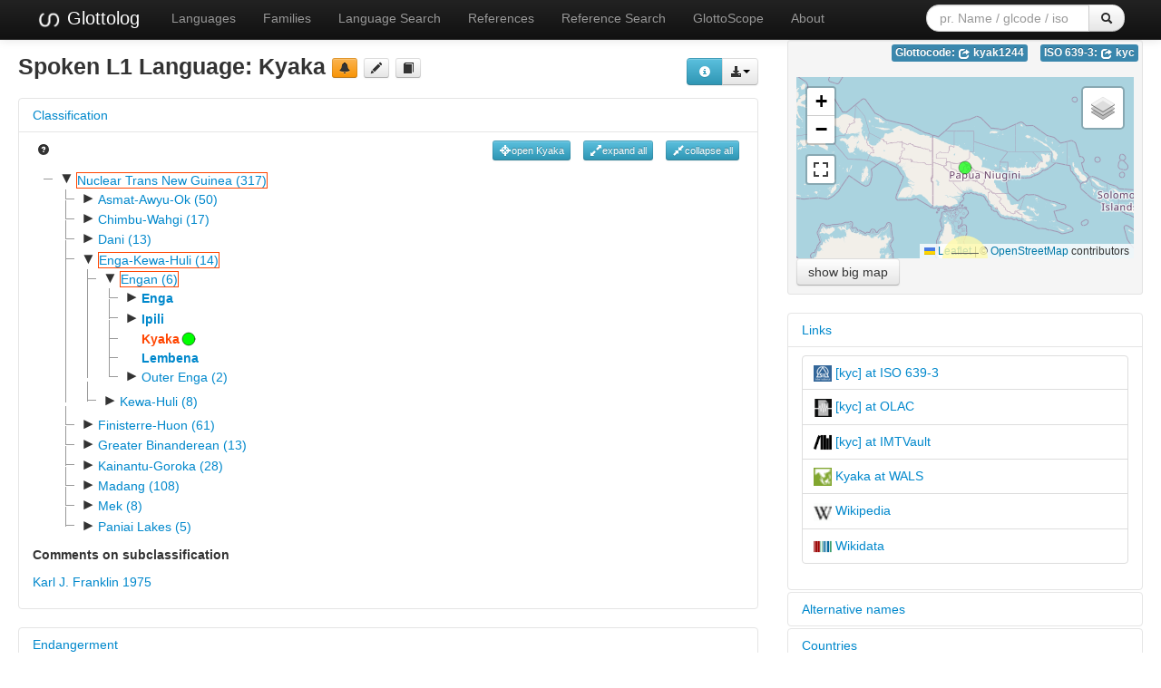

--- FILE ---
content_type: text/html; charset=utf-8
request_url: https://glottolog.org/resource/languoid/id/kyak1244
body_size: 27005
content:
<!DOCTYPE html>
<html lang="en">
    
    
    <head>
        <meta charset="utf-8">
        <title>
            Glottolog 5.2 -
            Kyaka
        </title>
        <meta name="viewport" content="width=device-width, initial-scale=1.0">
        <meta name="description" content="">
        <meta name="author" content="">
        <link rel="shortcut icon"
              href="https://glottolog.org/static/favicon.ico?v=9f3f8cd893876bfacc0f4dc9f16a9c19"
              type="image/x-icon" />

        <link href="https://glottolog.org/clld-static/css/packed.2bdb87f7.css" rel="stylesheet">

        <script src="https://glottolog.org/clld-static/js/packed.d9597719.js"></script>

        <link rel="unapi-server" type="application/xml" title="unAPI" href="https://glottolog.org/unapi">
        <script src="https://glottolog.org/_js"></script>
        
    <link rel="alternate" type="application/rdf+xml" href="https://glottolog.org/resource/languoid/id/kyak1244.rdf"
          title="Structured Descriptor Document (RDF/XML format)"/>
    <link rel="alternate" type="text/n3" href="https://glottolog.org/resource/languoid/id/kyak1244.n3"
          title="Structured Descriptor Document (n3 format)"/>

    </head>
    <body id="r-language">
        

        <div id="top" class="navbar navbar-static-top navbar-inverse">
            <div class="navbar-inner">
                <div class="container-fluid">
                    <a class="btn btn-navbar" data-toggle="collapse" data-target=".nav-collapse">
                        <span class="icon-bar"></span>
                        <span class="icon-bar"></span>
                        <span class="icon-bar"></span>
                    </a>
                    
  <a class="brand" href="https://glottolog.org/" title="Glottolog 5.2">
      <img src="https://glottolog.org/static/glottolog_logo.png" width="28"/>
      Glottolog
  </a>

                    <div class="nav-collapse collapse">
                        <ul class="nav">
                        
                            <li id="menuitem_languages" class="">
                                <a href="https://glottolog.org/glottolog/language" title="Languages">Languages</a>
                            </li>
                        
                            <li id="menuitem_families" class="">
                                <a href="https://glottolog.org/glottolog/family" title="Families">Families</a>
                            </li>
                        
                            <li id="menuitem_search" class="">
                                <a href="https://glottolog.org/glottolog" title="Language Search">Language Search</a>
                            </li>
                        
                            <li id="menuitem_sources" class="">
                                <a href="https://glottolog.org/langdoc" title="References">References</a>
                            </li>
                        
                            <li id="menuitem_query" class="">
                                <a href="https://glottolog.org/langdoc/complexquery" title="Reference Search">Reference Search</a>
                            </li>
                        
                            <li id="menuitem_glottoscope" class="">
                                <a href="https://glottolog.org/langdoc/status" title="GlottoScope">GlottoScope</a>
                            </li>
                        
                            <li id="menuitem_about" class="">
                                <a href="https://glottolog.org/about" title="About">About</a>
                            </li>
                        </ul>
                    
  <div class="pull-right">
    <form class="navbar-form form-search" role="search" action="https://glottolog.org/glottolog">
      <div class="input-append">
        <input tabindex="1" type="text" class="search-query input-medium" placeholder="pr. Name / glcode / iso" name="search" id="site-search-input">
        <button tabindex="2" id="site-search-button" class="btn" type="submit"><i class="icon-search"></i></button>
      </div>
    </form>
  </div>

                    </div><!--/.nav-collapse -->
                </div>
            </div>
        </div>

        <div class="container-fluid">
            <abbr class="unapi-id" title="https%3A%2F%2Fglottolog.org%2Fresource%2Flanguoid%2Fid%2Fkyak1244"></abbr>
                















<div class="row-fluid">
    <div class="span8">
        <div style="float: right; margin-top: 20px;"><div><div class="btn-group right"><button class="btn btn-info dl-widget-IRepresentation" data-content="&lt;div&gt;&lt;p&gt;You may download alternative representations of the data on
&amp;#34;Kyaka&amp;#34; by clicking the button &lt;i class=&#34;icon-download-alt&#34;&gt;&lt;/i&gt;&lt;/p&gt;&lt;dl&gt;&lt;dt&gt;Newick format&lt;/dt&gt;&lt;dd&gt;Classification tree represented in Newick format.
    &lt;/dd&gt;&lt;dt&gt;PhyloXML&lt;/dt&gt;&lt;dd&gt;Classification tree rooted at the current languoid represented in PhyloXML.
    &lt;/dd&gt;&lt;dt&gt;SVG Classification Tree&lt;/dt&gt;&lt;dd&gt;Classification tree rooted at the current languoid rendered as svg graphic in an
    HTML page.
    &lt;/dd&gt;&lt;/dl&gt;&lt;/div&gt;" type="button"><i class="icon-info-sign icon-white"></i></button><a class="btn dropdown-toggle" data-toggle="dropdown" href="#" id="rsc-dl-opener"><i class="icon-download-alt"></i><span class="caret"></span></a><ul class="dropdown-menu"><li><a href="#" id="rsc-dl-html" onclick="document.location.href = CLLD.route_url(&#34;language_alt&#34;, {&#34;ext&#34;: &#34;html&#34;, &#34;id&#34;: &#34;kyak1244&#34;}); return false;">html</a></li><li><a href="#" id="rsc-dl-json" onclick="document.location.href = CLLD.route_url(&#34;language_alt&#34;, {&#34;ext&#34;: &#34;json&#34;, &#34;id&#34;: &#34;kyak1244&#34;}); return false;">JSON</a></li><li><a href="#" id="rsc-dl-n3" onclick="document.location.href = CLLD.route_url(&#34;language_alt&#34;, {&#34;ext&#34;: &#34;n3&#34;, &#34;id&#34;: &#34;kyak1244&#34;}); return false;">RDF serialized as n3</a></li><li><a href="#" id="rsc-dl-newick.txt" onclick="document.location.href = CLLD.route_url(&#34;language_alt&#34;, {&#34;ext&#34;: &#34;newick.txt&#34;, &#34;id&#34;: &#34;kyak1244&#34;}); return false;">Newick format</a></li><li><a href="#" id="rsc-dl-nt" onclick="document.location.href = CLLD.route_url(&#34;language_alt&#34;, {&#34;ext&#34;: &#34;nt&#34;, &#34;id&#34;: &#34;kyak1244&#34;}); return false;">RDF serialized as nt</a></li><li><a href="#" id="rsc-dl-phylo.xml" onclick="document.location.href = CLLD.route_url(&#34;language_alt&#34;, {&#34;ext&#34;: &#34;phylo.xml&#34;, &#34;id&#34;: &#34;kyak1244&#34;}); return false;">PhyloXML</a></li><li><a href="#" id="rsc-dl-rdf" onclick="document.location.href = CLLD.route_url(&#34;language_alt&#34;, {&#34;ext&#34;: &#34;rdf&#34;, &#34;id&#34;: &#34;kyak1244&#34;}); return false;">RDF serialized as xml</a></li><li><a href="#" id="rsc-dl-treeview.html" onclick="document.location.href = CLLD.route_url(&#34;language_alt&#34;, {&#34;ext&#34;: &#34;treeview.html&#34;, &#34;id&#34;: &#34;kyak1244&#34;}); return false;">SVG Classification Tree</a></li><li><a href="#" id="rsc-dl-ttl" onclick="document.location.href = CLLD.route_url(&#34;language_alt&#34;, {&#34;ext&#34;: &#34;ttl&#34;, &#34;id&#34;: &#34;kyak1244&#34;}); return false;">RDF serialized as turtle</a></li></ul></div><script>    $(document).ready(function() {
        $('.dl-widget-IRepresentation').clickover({
            html: true,
            title: 'Download information',
            placement: 'left',
            trigger: 'click'
        });
    });</script></div></div>
        <h3>
            Spoken L1 Language: <span class="level-language">Kyaka</span>
            <a class="btn-warning btn-mini btn" href="mailto:glottolog@eva.mpg.de?subject=Error%20in%20Glottolog%20languoid%20kyak1244&amp;body=Dear%20Glottolog%20maintainers%2C%0A%0AI%20found%20an%20error%20in%20languoid%20kyak1244%3A%20Kyaka." title="report a problem" type="button"><i class="icon-bell"></i></a>
            <a class="btn-mini btn" href="https://github.com/glottolog/glottolog/blob/master/languoids/tree/nucl1709/enga1254/enga1251/kyak1244/md.ini" title="see on GitHub" type="button"><i class="icon-pencil"></i></a>
            <a class="btn-mini btn" href="#refs" title="go to references" type="button"><i class="icon-book"></i></a>
        </h3>

        
    <div class="accordion" id="Classification-accordion" style="margin-top: 1em; clear: right;">
        
    <div class="accordion-group">
        <div class="accordion-heading">
            <a class="accordion-toggle" data-toggle="collapse" data-parent="#Classification-accordion" href="#acc-Classification" title="click to hide or show Classification">
                Classification
            </a>
        </div>
        <div id="acc-Classification" class="accordion-body collapse in">
            <div class="accordion-inner">
                
            
            <div style="overflow: visible;">
                <ul class="inline pull-left">
                    <li>
                        <a href="https://glottolog.org/glottolog/glottologinformation#classification"><i class="icon-question-sign"></i></a>
                    </li>
                </ul>
                <ul class="inline pull-right">
                    <li><button class="btn-info btn-mini btn" onclick="GLOTTOLOG3.Tree.open(&#39;tree&#39;, &#39;kyak1244&#39;, true)" title="open current node" type="button"><i class="icon-screenshot icon-white"></i>open Kyaka</button></li>
                    <li><button class="btn-info btn-mini btn" onclick="GLOTTOLOG3.Tree.open(&#39;tree&#39;)" title="expand all nodes (up to language level)" type="button"><i class="icon-resize-full icon-white"></i>expand all</button></li>
                    <li><button class="btn-info btn-mini btn" onclick="GLOTTOLOG3.Tree.close(&#39;tree&#39;)" title="collapse all nodes" type="button"><i class="icon-resize-small icon-white"></i>collapse all</button></li>
                </ul>
                <div id="tree">
                </div>

                    <h5>Comments on subclassification</h5>
                    <p><p><a class="Source" href="https://glottolog.org/resource/reference/id/97156" title="Karl J. Franklin 1975">Karl J. Franklin 1975</a> </p></p>

            </div>
        
        
            </div>
        </div>
    </div>

    </div>

        <script>
            $(document).ready(function () {
                GLOTTOLOG3.Tree.init('tree', [{"id": "nucl1709", "pk": 206, "iso": null, "level": "family", "label": "Nuclear Trans New Guinea (317)", "children": [{"id": "cent2116", "pk": 1388, "iso": null, "level": "family", "label": "Asmat-Awyu-Ok (50)", "children": [{"id": "asma1256", "pk": 2757, "iso": null, "level": "family", "label": "Asmat-Kamoro (12)", "children": [{"id": "asma1257", "pk": 4399, "iso": null, "level": "family", "label": "Asmat (7)", "children": [{"id": "casu1237", "pk": 6394, "iso": "asc", "level": "language", "label": "Casuarina Coast Asmat", "children": [{"id": "mati1252", "pk": 8906, "iso": null, "level": "dialect", "label": "Matia", "children": []}, {"id": "sapa1253", "pk": 8905, "iso": null, "level": "dialect", "label": "Sapan", "children": []}]}, {"id": "cent2247", "pk": 6395, "iso": null, "level": "family", "label": "Central-Yaosakor Asmat (2)", "children": [{"id": "cent2117", "pk": 8908, "iso": "cns", "level": "language", "label": "Central Asmat", "children": [{"id": "ajam1240", "pk": 11710, "iso": null, "level": "dialect", "label": "Ajam", "children": []}, {"id": "mism1239", "pk": 11709, "iso": null, "level": "dialect", "label": "Misman", "children": []}, {"id": "sima1261", "pk": 11708, "iso": null, "level": "dialect", "label": "Simai", "children": []}]}, {"id": "yaos1235", "pk": 8907, "iso": "asy", "level": "language", "label": "Yaosakor Asmat", "children": []}]}, {"id": "cita1246", "pk": 6393, "iso": null, "level": "family", "label": "Citak Asmat (3)", "children": [{"id": "cita1245", "pk": 8902, "iso": "txt", "level": "language", "label": "Citak", "children": [{"id": "bubi1251", "pk": 11703, "iso": null, "level": "dialect", "label": "Bubis", "children": []}, {"id": "esau1238", "pk": 11701, "iso": null, "level": "dialect", "label": "Esaun", "children": []}, {"id": "koma1270", "pk": 11704, "iso": null, "level": "dialect", "label": "Komasma", "children": []}, {"id": "pira1252", "pk": 11707, "iso": null, "level": "dialect", "label": "Pirabanak", "children": []}, {"id": "seng1282", "pk": 11702, "iso": null, "level": "dialect", "label": "Senggo", "children": []}, {"id": "tiau1238", "pk": 11705, "iso": null, "level": "dialect", "label": "Tiau", "children": []}, {"id": "vaka1238", "pk": 11706, "iso": null, "level": "dialect", "label": "Vakam", "children": []}]}, {"id": "diuw1238", "pk": 8904, "iso": "diy", "level": "language", "label": "Diuwe", "children": []}, {"id": "tamn1235", "pk": 8903, "iso": "tml", "level": "language", "label": "Tamnim Citak", "children": []}]}, {"id": "nort2917", "pk": 6396, "iso": "nks", "level": "language", "label": "Momogo-Pupis-Irogo", "children": []}]}, {"id": "kamo1255", "pk": 4398, "iso": "kgq", "level": "language", "label": "Kamoro", "children": [{"id": "nane1239", "pk": 6390, "iso": null, "level": "dialect", "label": "Nanesa", "children": []}, {"id": "tary1239", "pk": 6392, "iso": null, "level": "dialect", "label": "Tarya", "children": []}, {"id": "yamu1239", "pk": 6391, "iso": null, "level": "dialect", "label": "Yamur", "children": []}]}, {"id": "saba1280", "pk": 4400, "iso": null, "level": "family", "label": "Sabakor (3)", "children": [{"id": "buru1308", "pk": 6397, "iso": "asi", "level": "language", "label": "Buruwai", "children": []}, {"id": "kamb1324", "pk": 6398, "iso": null, "level": "family", "label": "Kamberau (2)", "children": [{"id": "kamb1302", "pk": 8910, "iso": "irx", "level": "language", "label": "North Kamrau", "children": []}, {"id": "sout3425", "pk": 8909, "iso": null, "level": "language", "label": "South Kamrau", "children": []}]}]}, {"id": "semp1241", "pk": 4401, "iso": "xse", "level": "language", "label": "Sempan", "children": []}]}, {"id": "awyu1265", "pk": 2756, "iso": null, "level": "family", "label": "Awyu-Ok (38)", "children": [{"id": "grea1275", "pk": 4396, "iso": null, "level": "family", "label": "Greater Awyu (18)", "children": [{"id": "awyu1263", "pk": 6387, "iso": null, "level": "family", "label": "Awyu-Dumut (15)", "children": [{"id": "awyu1264", "pk": 8893, "iso": null, "level": "family", "label": "Awyu (7)", "children": [{"id": "asue1235", "pk": 11681, "iso": "psa", "level": "language", "label": "Asue Awyu", "children": []}, {"id": "eder1237", "pk": 11686, "iso": "awy", "level": "language", "label": "Edera Awyu", "children": []}, {"id": "jair1235", "pk": 11685, "iso": "awv", "level": "language", "label": "Kia River Awyu", "children": []}, {"id": "mapp1234", "pk": 11682, "iso": null, "level": "family", "label": "Mappi-Digul Awyu (2)", "children": [{"id": "aghu1255", "pk": 14524, "iso": "ahh", "level": "language", "label": "Aghu", "children": []}, {"id": "cent2118", "pk": 14525, "iso": "awu", "level": "language", "label": "Central Awyu", "children": []}]}, {"id": "nort2918", "pk": 11683, "iso": "yir", "level": "language", "label": "North Awyu", "children": []}, {"id": "sout2941", "pk": 11684, "iso": "aws", "level": "language", "label": "South Awyu", "children": []}]}, {"id": "dumu1247", "pk": 8894, "iso": null, "level": "family", "label": "Dumut (5)", "children": [{"id": "ketu1239", "pk": 11688, "iso": null, "level": "family", "label": "Ketum-Wambon (2)", "children": [{"id": "ketu1238", "pk": 14530, "iso": "ktt", "level": "language", "label": "Ketum", "children": [{"id": "arin1246", "pk": 17034, "iso": null, "level": "dialect", "label": "Arinbit", "children": []}, {"id": "ater1235", "pk": 17035, "iso": null, "level": "dialect", "label": "Ater", "children": []}, {"id": "baya1266", "pk": 17037, "iso": null, "level": "dialect", "label": "Bayanggop", "children": []}, {"id": "kuke1244", "pk": 17036, "iso": null, "level": "dialect", "label": "Kuken", "children": []}]}, {"id": "wamb1259", "pk": 14529, "iso": "wms", "level": "language", "label": "Wambon", "children": [{"id": "lowe1455", "pk": 17032, "iso": null, "level": "dialect", "label": "Lower Wambon", "children": [{"id": "kawa1295", "pk": 19122, "iso": null, "level": "dialect", "label": "Kawagit", "children": []}, {"id": "keno1235", "pk": 19124, "iso": null, "level": "dialect", "label": "Kenondik-Niop", "children": []}, {"id": "keny1284", "pk": 19123, "iso": null, "level": "dialect", "label": "Kenyam-Kewam", "children": []}, {"id": "keny1285", "pk": 19121, "iso": null, "level": "dialect", "label": "Kenyam-Ujung", "children": []}]}, {"id": "uppe1476", "pk": 17033, "iso": null, "level": "dialect", "label": "Upper Wambon", "children": []}]}]}, {"id": "mand1473", "pk": 11687, "iso": null, "level": "family", "label": "Mandobo (3)", "children": [{"id": "koke1241", "pk": 14526, "iso": null, "level": "language", "label": "Kokenop Mandobo", "children": [{"id": "agay1235", "pk": 17025, "iso": null, "level": "dialect", "label": "Agayop", "children": []}, {"id": "buki1254", "pk": 17024, "iso": null, "level": "dialect", "label": "Bukit Kokenop", "children": []}, {"id": "kogo1235", "pk": 17023, "iso": null, "level": "dialect", "label": "Kogonop", "children": []}]}, {"id": "mand1444", "pk": 14527, "iso": "aax", "level": "language", "label": "Mandobo Atas", "children": [{"id": "lang1342", "pk": 17028, "iso": null, "level": "dialect", "label": "Langgoan", "children": []}, {"id": "maju1236", "pk": 17026, "iso": null, "level": "dialect", "label": "Maju Mandobo", "children": []}, {"id": "wari1272", "pk": 17027, "iso": null, "level": "dialect", "label": "Wariktop", "children": []}, {"id": "wini1246", "pk": 17029, "iso": null, "level": "dialect", "label": "Winiktit", "children": []}]}, {"id": "mand1445", "pk": 14528, "iso": "bwp", "level": "language", "label": "Mandobo Bawah", "children": [{"id": "cent2381", "pk": 17030, "iso": null, "level": "dialect", "label": "Central Mandobo", "children": [{"id": "kais1244", "pk": 19116, "iso": null, "level": "dialect", "label": "Kaisah", "children": []}, {"id": "osso1235", "pk": 19118, "iso": null, "level": "dialect", "label": "Osso", "children": []}, {"id": "seli1235", "pk": 19117, "iso": null, "level": "dialect", "label": "Selil", "children": []}, {"id": "ting1255", "pk": 19115, "iso": null, "level": "dialect", "label": "Tinggam", "children": []}]}, {"id": "mari1449", "pk": 17031, "iso": null, "level": "dialect", "label": "Mariam Mandobo", "children": [{"id": "kouh1235", "pk": 19120, "iso": null, "level": "dialect", "label": "Kouh", "children": []}, {"id": "mari1450", "pk": 19119, "iso": null, "level": "dialect", "label": "Mariam", "children": []}]}]}]}]}, {"id": "ndei1235", "pk": 8892, "iso": null, "level": "family", "label": "Ndeiram (2)", "children": [{"id": "komb1274", "pk": 11679, "iso": "tyn", "level": "language", "label": "Kombai", "children": [{"id": "cent2119", "pk": 14523, "iso": null, "level": "dialect", "label": "Central Kombai", "children": []}, {"id": "taya1254", "pk": 14522, "iso": null, "level": "dialect", "label": "Tayan", "children": []}]}, {"id": "wang1299", "pk": 11680, "iso": "wng", "level": "language", "label": "Wanggom", "children": []}]}, {"id": "unun9981", "pk": 8895, "iso": null, "level": "family", "label": "Unclassified Awyu-Dumut (1)", "children": [{"id": "sawi1257", "pk": 11689, "iso": "saw", "level": "language", "label": "Sawi", "children": []}]}]}, {"id": "beck1235", "pk": 6386, "iso": null, "level": "family", "label": "Becking-Dawi (3)", "children": [{"id": "koro1312", "pk": 8891, "iso": "khe", "level": "language", "label": "Korowai", "children": []}, {"id": "tsak1251", "pk": 8890, "iso": null, "level": "family", "label": "Tsakwambo-Komyandaret (2)", "children": [{"id": "komy1238", "pk": 11677, "iso": "kzv", "level": "language", "label": "Komyandaret", "children": []}, {"id": "tsak1250", "pk": 11678, "iso": "kvz", "level": "language", "label": "Tsaukambo", "children": []}]}]}]}, {"id": "okok1235", "pk": 4397, "iso": null, "level": "family", "label": "Ok-Oksapmin (20)", "children": [{"id": "okkk1242", "pk": 6388, "iso": null, "level": "family", "label": "Ok (19)", "children": [{"id": "kwer1266", "pk": 8898, "iso": null, "level": "family", "label": "Kwer-Kopkaka-Burumakok (3)", "children": [{"id": "kopk1238", "pk": 11693, "iso": "opk", "level": "language", "label": "Kopkaka", "children": [{"id": "maru1250", "pk": 14534, "iso": null, "level": "dialect", "label": "Marub", "children": []}, {"id": "toku1244", "pk": 14533, "iso": null, "level": "dialect", "label": "Tokuni", "children": []}]}, {"id": "kwer1267", "pk": 11692, "iso": null, "level": "family", "label": "Kwer-Burumakok (2)", "children": [{"id": "buru1307", "pk": 14532, "iso": "aip", "level": "language", "label": "Burumakok", "children": []}, {"id": "kwer1265", "pk": 14531, "iso": "kwr", "level": "language", "label": "Kwer", "children": []}]}]}, {"id": "lowl1259", "pk": 8901, "iso": null, "level": "family", "label": "Lowland Ok (4)", "children": [{"id": "divi1234", "pk": 11700, "iso": null, "level": "family", "label": "Division A Lowland Ok (3)", "children": [{"id": "nort2916", "pk": 14543, "iso": "kti", "level": "language", "label": "North Muyu", "children": [{"id": "kang1290", "pk": 17046, "iso": null, "level": "dialect", "label": "Kanggewot", "children": []}, {"id": "toem1238", "pk": 17047, "iso": null, "level": "dialect", "label": "Toemoetoe", "children": []}]}, {"id": "sout2940", "pk": 14542, "iso": "kts", "level": "language", "label": "South Muyu", "children": [{"id": "meto1239", "pk": 17045, "iso": null, "level": "dialect", "label": "Metomka", "children": []}]}, {"id": "yong1280", "pk": 14541, "iso": "yon", "level": "language", "label": "Yonggom", "children": []}]}, {"id": "ning1274", "pk": 11699, "iso": "nxr", "level": "language", "label": "Ninggerum", "children": [{"id": "daup1249", "pk": 14540, "iso": null, "level": "dialect", "label": "Daupka", "children": []}, {"id": "kasu1252", "pk": 14539, "iso": null, "level": "dialect", "label": "Kasuwa", "children": []}]}]}, {"id": "iwur1240", "pk": 8896, "iso": "iwo", "level": "language", "label": "Morop-Dintere", "children": []}, {"id": "moun1253", "pk": 8900, "iso": null, "level": "family", "label": "Mountain Ok (8)", "children": [{"id": "divi1235", "pk": 11698, "iso": null, "level": "family", "label": "Division A Mountain Ok (6)", "children": [{"id": "bimi1240", "pk": 14537, "iso": "bhl", "level": "language", "label": "Bimin", "children": [{"id": "bimm1238", "pk": 17042, "iso": null, "level": "dialect", "label": "Bim", "children": []}, {"id": "nimt1238", "pk": 17041, "iso": null, "level": "dialect", "label": "Nimtep Weng", "children": []}]}, {"id": "tifa1246", "pk": 14538, "iso": null, "level": "family", "label": "Tifal-Telefol (5)", "children": [{"id": "tele1256", "pk": 17043, "iso": "tlf", "level": "language", "label": "Telefol", "children": [{"id": "fera1239", "pk": 19125, "iso": null, "level": "dialect", "label": "Feramin", "children": []}, {"id": "nucl1611", "pk": 19126, "iso": null, "level": "dialect", "label": "Nuclear Telefol", "children": []}]}, {"id": "tifa1247", "pk": 17044, "iso": null, "level": "family", "label": "Tifalic (4)", "children": [{"id": "faiw1245", "pk": 19127, "iso": null, "level": "family", "label": "Faiwol-Seltaman (2)", "children": [{"id": "faiw1243", "pk": 20915, "iso": "fai", "level": "language", "label": "Faiwol", "children": [{"id": "angk1247", "pk": 22519, "iso": null, "level": "dialect", "label": "Angkiyakmin", "children": []}, {"id": "faiw1244", "pk": 22520, "iso": null, "level": "dialect", "label": "Faiwolmin", "children": []}, {"id": "wopk1238", "pk": 22518, "iso": null, "level": "dialect", "label": "Wopkeimin", "children": []}]}, {"id": "seta1246", "pk": 20916, "iso": "stm", "level": "language", "label": "Setaman", "children": []}]}, {"id": "tifa1245", "pk": 19129, "iso": "tif", "level": "language", "label": "Tifal", "children": [{"id": "asba1238", "pk": 20917, "iso": null, "level": "dialect", "label": "Asbalmin", "children": []}, {"id": "nucl1612", "pk": 20918, "iso": null, "level": "dialect", "label": "Nuclear Tifal", "children": []}]}, {"id": "urap1239", "pk": 19128, "iso": "urm", "level": "language", "label": "Urapmin", "children": []}]}]}]}, {"id": "mian1255", "pk": 11697, "iso": null, "level": "family", "label": "Mianic (2)", "children": [{"id": "mian1256", "pk": 14535, "iso": "mpt", "level": "language", "label": "Mian", "children": [{"id": "mian1257", "pk": 17038, "iso": null, "level": "dialect", "label": "Mianmin", "children": []}, {"id": "uppe1429", "pk": 17040, "iso": null, "level": "dialect", "label": "Upper August River", "children": []}, {"id": "usag1245", "pk": 17039, "iso": null, "level": "dialect", "label": "Usage", "children": []}]}, {"id": "suga1249", "pk": 14536, "iso": "sug", "level": "language", "label": "Suganga", "children": []}]}]}, {"id": "ngal1298", "pk": 8899, "iso": "szb", "level": "language", "label": "Ngalum", "children": [{"id": "apmi1239", "pk": 11696, "iso": null, "level": "dialect", "label": "Apmisibil", "children": []}, {"id": "nucl1613", "pk": 11695, "iso": null, "level": "dialect", "label": "Nuclear Ngalum", "children": []}, {"id": "sibi1239", "pk": 11694, "iso": null, "level": "dialect", "label": "Sibil", "children": []}]}, {"id": "tang1376", "pk": 8897, "iso": null, "level": "family", "label": "Tangko-Nakai (2)", "children": [{"id": "naka1265", "pk": 11690, "iso": "nkj", "level": "language", "label": "Nakai", "children": []}, {"id": "tang1353", "pk": 11691, "iso": "tkx", "level": "language", "label": "Tangko", "children": []}]}]}, {"id": "oksa1245", "pk": 6389, "iso": "opm", "level": "language", "label": "Oksapmin", "children": []}]}]}]}, {"id": "cent2120", "pk": 1389, "iso": null, "level": "family", "label": "Chimbu-Wahgi (17)", "children": [{"id": "hage1248", "pk": 2759, "iso": null, "level": "family", "label": "Hagen (4)", "children": [{"id": "auag1234", "pk": 4404, "iso": null, "level": "family", "label": "Aua-Gawil (2)", "children": [{"id": "imbo1238", "pk": 6408, "iso": "imo", "level": "language", "label": "Imbongu", "children": [{"id": "awaa1246", "pk": 8914, "iso": null, "level": "dialect", "label": "Awa", "children": []}]}, {"id": "umbu1258", "pk": 6407, "iso": "ubu", "level": "language", "label": "Umbu-Ungu", "children": [{"id": "ande1248", "pk": 8911, "iso": null, "level": "dialect", "label": "Andelale", "children": []}, {"id": "kala1398", "pk": 8913, "iso": null, "level": "dialect", "label": "Kala (Papua New Guinea)", "children": []}, {"id": "nope1238", "pk": 8912, "iso": null, "level": "dialect", "label": "No-Penge", "children": []}]}]}, {"id": "melp1239", "pk": 4405, "iso": null, "level": "family", "label": "Melpa-Tembagla (2)", "children": [{"id": "boun1245", "pk": 6409, "iso": "mux", "level": "language", "label": "Bo-Ung", "children": [{"id": "mara1405", "pk": 8916, "iso": null, "level": "dialect", "label": "Mara-Gomu", "children": []}, {"id": "miye1238", "pk": 8915, "iso": null, "level": "dialect", "label": "Miyemu", "children": []}]}, {"id": "melp1238", "pk": 6410, "iso": "med", "level": "language", "label": "Melpa", "children": [{"id": "temb1274", "pk": 8917, "iso": null, "level": "dialect", "label": "Tembagla", "children": []}]}]}]}, {"id": "jimi1245", "pk": 2758, "iso": null, "level": "family", "label": "Jimi (3)", "children": [{"id": "kand1306", "pk": 4402, "iso": null, "level": "family", "label": "Kandawo-Narak (2)", "children": [{"id": "kand1303", "pk": 6400, "iso": "gam", "level": "language", "label": "Kandawo", "children": []}, {"id": "nara1264", "pk": 6399, "iso": "nac", "level": "language", "label": "Narak", "children": []}]}, {"id": "mari1435", "pk": 4403, "iso": "mbw", "level": "language", "label": "Maring", "children": [{"id": "cent2121", "pk": 6401, "iso": null, "level": "dialect", "label": "Central Maring", "children": []}, {"id": "east2513", "pk": 6404, "iso": null, "level": "dialect", "label": "Eastern Maring", "children": []}, {"id": "kamb1304", "pk": 6402, "iso": null, "level": "dialect", "label": "Kambegl", "children": []}, {"id": "kara1496", "pk": 6405, "iso": null, "level": "dialect", "label": "Karamba", "children": []}, {"id": "timb1252", "pk": 6403, "iso": null, "level": "dialect", "label": "Timbunki", "children": []}, {"id": "tsuw1238", "pk": 6406, "iso": null, "level": "dialect", "label": "Tsuwenki", "children": []}]}]}, {"id": "simb1258", "pk": 2760, "iso": null, "level": "family", "label": "Simbu (7)", "children": [{"id": "chua1249", "pk": 4407, "iso": null, "level": "family", "label": "Chuave-Nomane (2)", "children": [{"id": "chua1250", "pk": 6414, "iso": "cjv", "level": "language", "label": "Chuave", "children": [{"id": "nucl1615", "pk": 8926, "iso": null, "level": "dialect", "label": "Duom Kobu", "children": [{"id": "gomi1239", "pk": 11730, "iso": null, "level": "dialect", "label": "Gomia", "children": []}, {"id": "keba1252", "pk": 11729, "iso": null, "level": "dialect", "label": "Kebai", "children": []}, {"id": "suaa1241", "pk": 11731, "iso": null, "level": "dialect", "label": "Sua", "children": []}]}, {"id": "elim1239", "pk": 8927, "iso": null, "level": "dialect", "label": "Elimbari", "children": []}]}, {"id": "noma1262", "pk": 6413, "iso": "nof", "level": "language", "label": "Nomane", "children": [{"id": "nucl1616", "pk": 8925, "iso": null, "level": "dialect", "label": "Kewa-Meba", "children": []}, {"id": "kiar1239", "pk": 8924, "iso": null, "level": "dialect", "label": "Kiari", "children": []}, {"id": "megn1236", "pk": 8923, "iso": null, "level": "dialect", "label": "Megne", "children": []}]}]}, {"id": "nucl1617", "pk": 4406, "iso": null, "level": "family", "label": "Nuclear Simbu (5)", "children": [{"id": "goli1246", "pk": 6411, "iso": null, "level": "family", "label": "Golinic (3)", "children": [{"id": "goli1247", "pk": 8918, "iso": "gvf", "level": "language", "label": "Golin", "children": [{"id": "kiaa1241", "pk": 11714, "iso": null, "level": "dialect", "label": "Kia", "children": []}, {"id": "mari1436", "pk": 11712, "iso": null, "level": "dialect", "label": "Marigl", "children": []}, {"id": "nucl1619", "pk": 11711, "iso": null, "level": "dialect", "label": "Nuclear Golin", "children": []}, {"id": "yuri1250", "pk": 11713, "iso": null, "level": "dialect", "label": "Yuri", "children": []}]}, {"id": "salt1242", "pk": 8920, "iso": "sll", "level": "language", "label": "Salt-Yui", "children": [{"id": "keri1251", "pk": 11723, "iso": null, "level": "dialect", "label": "Keri", "children": []}, {"id": "salt1245", "pk": 11722, "iso": null, "level": "dialect", "label": "Salt (Salt-Yui)", "children": []}]}, {"id": "sina1271", "pk": 8919, "iso": "sst", "level": "language", "label": "Sinasina", "children": [{"id": "ding1240", "pk": 11719, "iso": null, "level": "dialect", "label": "Dinga", "children": []}, {"id": "guna1242", "pk": 11715, "iso": null, "level": "dialect", "label": "Gunangi", "children": []}, {"id": "keba1253", "pk": 11718, "iso": null, "level": "dialect", "label": "Kebai (Sinasina)", "children": []}, {"id": "kere1300", "pk": 11721, "iso": null, "level": "dialect", "label": "Kere (Sinasina)", "children": []}, {"id": "kond1304", "pk": 11716, "iso": null, "level": "dialect", "label": "Kondo", "children": []}, {"id": "nima1246", "pk": 11720, "iso": null, "level": "dialect", "label": "Nimai", "children": []}, {"id": "taba1262", "pk": 11717, "iso": null, "level": "dialect", "label": "Tabare", "children": []}]}]}, {"id": "kuma1279", "pk": 6412, "iso": null, "level": "family", "label": "Kuman-Dom-Gunaa (2)", "children": [{"id": "domm1246", "pk": 8922, "iso": "doa", "level": "language", "label": "Dom", "children": [{"id": "eraa1239", "pk": 11728, "iso": null, "level": "dialect", "label": "Era", "children": []}, {"id": "nucl1817", "pk": 11727, "iso": null, "level": "dialect", "label": "Nuclear Dom", "children": []}]}, {"id": "kuma1280", "pk": 8921, "iso": "kue", "level": "language", "label": "Kuman", "children": [{"id": "naga1404", "pk": 11724, "iso": null, "level": "dialect", "label": "Nagane", "children": []}, {"id": "nucl1618", "pk": 11725, "iso": null, "level": "dialect", "label": "Nuclear Kuman", "children": []}, {"id": "yong1281", "pk": 11726, "iso": null, "level": "dialect", "label": "Yongomugi", "children": []}]}]}]}]}, {"id": "wahg1249", "pk": 2761, "iso": null, "level": "family", "label": "Wahgic (3)", "children": [{"id": "niii1240", "pk": 4409, "iso": "nii", "level": "language", "label": "Nii", "children": []}, {"id": "nort2921", "pk": 4410, "iso": "whg", "level": "language", "label": "North Wahgi", "children": [{"id": "banz1242", "pk": 6420, "iso": null, "level": "dialect", "label": "Banz-Nondugl", "children": []}]}, {"id": "nucl1620", "pk": 4408, "iso": "wgi", "level": "language", "label": "Wahgi", "children": [{"id": "kamb1305", "pk": 6418, "iso": null, "level": "dialect", "label": "Kambia", "children": []}, {"id": "kunj1247", "pk": 6416, "iso": null, "level": "dialect", "label": "Kunjip", "children": []}, {"id": "kupm1238", "pk": 6415, "iso": null, "level": "dialect", "label": "Kup-Minj", "children": []}, {"id": "midw1243", "pk": 6417, "iso": null, "level": "dialect", "label": "Mid-Wahgi", "children": []}, {"id": "puka1243", "pk": 6419, "iso": null, "level": "dialect", "label": "Pukamigl-Andegabu", "children": []}]}]}]}, {"id": "dani1287", "pk": 1390, "iso": null, "level": "family", "label": "Dani (13)", "children": [{"id": "cent2233", "pk": 2764, "iso": null, "level": "family", "label": "Central Dani (6)", "children": [{"id": "gran1246", "pk": 4417, "iso": null, "level": "family", "label": "Grand Valley Dani (5)", "children": [{"id": "midg1235", "pk": 6436, "iso": "dnt", "level": "language", "label": "Mid Grand Valley Dani", "children": []}, {"id": "sout3374", "pk": 6437, "iso": null, "level": "family", "label": "Southeast Grand Valley Dani (2)", "children": [{"id": "hupl1238", "pk": 8934, "iso": "hap", "level": "language", "label": "Hupla", "children": []}, {"id": "lowe1415", "pk": 8933, "iso": "dni", "level": "language", "label": "Lower Grand Valley Dani", "children": [{"id": "lowe1418", "pk": 11735, "iso": null, "level": "dialect", "label": "Lower Bele", "children": []}, {"id": "lowe1416", "pk": 11736, "iso": null, "level": "dialect", "label": "Lower Grand Valley Hitigima", "children": []}, {"id": "lowe1417", "pk": 11733, "iso": null, "level": "dialect", "label": "Lower Kimbin", "children": []}, {"id": "uppe1431", "pk": 11732, "iso": null, "level": "dialect", "label": "Upper Bele", "children": []}, {"id": "uppe1432", "pk": 11734, "iso": null, "level": "dialect", "label": "Upper Pyramid", "children": []}]}]}, {"id": "wala1275", "pk": 6435, "iso": null, "level": "family", "label": "Walakic (2)", "children": [{"id": "uppe1430", "pk": 8932, "iso": "dna", "level": "language", "label": "Upper Grand Valley Dani", "children": []}, {"id": "wala1269", "pk": 8931, "iso": "wlw", "level": "language", "label": "Walak", "children": []}]}]}, {"id": "west2594", "pk": 4416, "iso": "dnw", "level": "language", "label": "Western Dani", "children": [{"id": "ilag1236", "pk": 6434, "iso": null, "level": "dialect", "label": "Ilaga Dani", "children": []}, {"id": "muli1236", "pk": 6433, "iso": null, "level": "dialect", "label": "Mulia Dani", "children": []}, {"id": "nort3397", "pk": 6428, "iso": null, "level": "dialect", "label": "North Baliem Dani", "children": []}, {"id": "swar1236", "pk": 6432, "iso": null, "level": "dialect", "label": "Swart Valley Dani", "children": []}, {"id": "tina1259", "pk": 6429, "iso": null, "level": "dialect", "label": "Tinak Valley Dani", "children": []}, {"id": "west2596", "pk": 6430, "iso": null, "level": "dialect", "label": "Western Dani of Bokondini", "children": []}, {"id": "west2595", "pk": 6427, "iso": null, "level": "dialect", "label": "Western Dani of Pyramid", "children": []}, {"id": "west2990", "pk": 6431, "iso": null, "level": "dialect", "label": "Western Dani of Tiki", "children": []}]}]}, {"id": "ngal1299", "pk": 2762, "iso": null, "level": "family", "label": "Ngalik-Nduga (5)", "children": [{"id": "ndug1245", "pk": 4412, "iso": "ndx", "level": "language", "label": "Nduga", "children": [{"id": "hita1243", "pk": 6425, "iso": null, "level": "dialect", "label": "Hitadipa Nduga", "children": []}, {"id": "sina1270", "pk": 6424, "iso": null, "level": "dialect", "label": "Sinak Nduga", "children": []}]}, {"id": "sili1249", "pk": 4413, "iso": "wul", "level": "language", "label": "Silimo", "children": [{"id": "lowe1419", "pk": 6426, "iso": null, "level": "dialect", "label": "Lower Samenage", "children": []}]}, {"id": "yali1257", "pk": 4411, "iso": null, "level": "family", "label": "Yalic (3)", "children": [{"id": "angg1239", "pk": 6422, "iso": "yli", "level": "language", "label": "Angguruk Yali", "children": []}, {"id": "nini1235", "pk": 6421, "iso": "nlk", "level": "language", "label": "Ninia Yali", "children": []}, {"id": "pass1247", "pk": 6423, "iso": "yac", "level": "language", "label": "Pass Valley Yali", "children": [{"id": "pass1248", "pk": 8929, "iso": null, "level": "dialect", "label": "Abenaho", "children": []}, {"id": "apah1238", "pk": 8930, "iso": null, "level": "dialect", "label": "Apahapsili", "children": []}, {"id": "land1260", "pk": 8928, "iso": null, "level": "dialect", "label": "Landikma", "children": []}]}]}]}, {"id": "ngge1241", "pk": 2763, "iso": "nbq", "level": "language", "label": "Nggem", "children": [{"id": "east2888", "pk": 4415, "iso": null, "level": "dialect", "label": "Eastern Nggem", "children": []}, {"id": "west2989", "pk": 4414, "iso": null, "level": "dialect", "label": "Western Nggem", "children": []}]}, {"id": "wano1243", "pk": 2765, "iso": "wno", "level": "language", "label": "Wano", "children": [{"id": "east2809", "pk": 4419, "iso": null, "level": "dialect", "label": "Eastern Wano", "children": [{"id": "acod1234", "pk": 6441, "iso": null, "level": "dialect", "label": "Acodi", "children": []}, {"id": "dumo1239", "pk": 6440, "iso": null, "level": "dialect", "label": "Dumo", "children": []}, {"id": "kiag1234", "pk": 6442, "iso": null, "level": "dialect", "label": "Kiagai", "children": []}]}, {"id": "west2885", "pk": 4418, "iso": null, "level": "dialect", "label": "Western Wano", "children": [{"id": "mbow1247", "pk": 6439, "iso": null, "level": "dialect", "label": "Mbowid", "children": []}, {"id": "pudu1234", "pk": 6438, "iso": null, "level": "dialect", "label": "Puduk", "children": []}]}]}]}, {"id": "enga1254", "pk": 1391, "iso": null, "level": "family", "label": "Enga-Kewa-Huli (14)", "children": [{"id": "enga1251", "pk": 2767, "iso": null, "level": "family", "label": "Engan (6)", "children": [{"id": "enga1252", "pk": 4422, "iso": "enq", "level": "language", "label": "Enga", "children": [{"id": "kain1269", "pk": 6453, "iso": null, "level": "dialect", "label": "Kaina", "children": []}, {"id": "kand1304", "pk": 6448, "iso": null, "level": "dialect", "label": "Kandepe", "children": []}, {"id": "kapo1249", "pk": 6445, "iso": null, "level": "dialect", "label": "Kapona", "children": []}, {"id": "laia1242", "pk": 6449, "iso": null, "level": "dialect", "label": "Laiagam", "children": []}, {"id": "lapa1247", "pk": 6455, "iso": null, "level": "dialect", "label": "Lapalama 1", "children": []}, {"id": "lapa1248", "pk": 6447, "iso": null, "level": "dialect", "label": "Lapalama 2", "children": []}, {"id": "laya1255", "pk": 6451, "iso": null, "level": "dialect", "label": "Layapo", "children": []}, {"id": "maee1242", "pk": 6452, "iso": null, "level": "dialect", "label": "Mae", "children": []}, {"id": "mara1406", "pk": 6446, "iso": null, "level": "dialect", "label": "Maramuni", "children": []}, {"id": "sari1248", "pk": 6456, "iso": null, "level": "dialect", "label": "Sari", "children": []}, {"id": "sauu1244", "pk": 6450, "iso": null, "level": "dialect", "label": "Sau", "children": []}, {"id": "taya1255", "pk": 6454, "iso": null, "level": "dialect", "label": "Tayato", "children": []}, {"id": "yand1259", "pk": 6457, "iso": null, "level": "dialect", "label": "Yandapo", "children": []}]}, {"id": "ipil1240", "pk": 4426, "iso": "ipi", "level": "language", "label": "Ipili", "children": [{"id": "paie1238", "pk": 6462, "iso": null, "level": "dialect", "label": "Paiela", "children": []}, {"id": "porg1242", "pk": 6460, "iso": null, "level": "dialect", "label": "Porgera", "children": []}, {"id": "tipi1239", "pk": 6461, "iso": null, "level": "dialect", "label": "Tipinini", "children": []}]}, {"id": "kyak1244", "pk": 4425, "iso": "kyc", "level": "language", "label": "Kyaka", "children": [], "map_marker": "[data-uri]"}, {"id": "lemb1266", "pk": 4423, "iso": "leq", "level": "language", "label": "Lembena", "children": []}, {"id": "oute1259", "pk": 4424, "iso": null, "level": "family", "label": "Outer Enga (2)", "children": [{"id": "biso1243", "pk": 6459, "iso": "bir", "level": "language", "label": "Bisorio", "children": [{"id": "pika1238", "pk": 8937, "iso": null, "level": "dialect", "label": "Pikaru", "children": []}]}, {"id": "nete1240", "pk": 6458, "iso": "net", "level": "language", "label": "Nete", "children": []}]}]}, {"id": "kewa1249", "pk": 2766, "iso": null, "level": "family", "label": "Kewa-Huli (8)", "children": [{"id": "huli1244", "pk": 4421, "iso": "hui", "level": "language", "label": "Huli", "children": []}, {"id": "anga1291", "pk": 4420, "iso": null, "level": "family", "label": "Sau-Angal-Kewa (7)", "children": [{"id": "anga1313", "pk": 6443, "iso": null, "level": "family", "label": "Angal-Kewa (6)", "children": [{"id": "anga1314", "pk": 8936, "iso": null, "level": "family", "label": "Angal Mendi (3)", "children": [{"id": "anga1293", "pk": 11740, "iso": "age", "level": "language", "label": "Angal", "children": []}, {"id": "anga1294", "pk": 11741, "iso": "aoe", "level": "language", "label": "Angal Enen", "children": [{"id": "megi1246", "pk": 14549, "iso": null, "level": "dialect", "label": "Megi", "children": []}]}, {"id": "anga1292", "pk": 11739, "iso": "akh", "level": "language", "label": "Angal Heneng", "children": [{"id": "augu1243", "pk": 14548, "iso": null, "level": "dialect", "label": "Augu", "children": []}, {"id": "nipa1239", "pk": 14547, "iso": null, "level": "dialect", "label": "Nipa", "children": []}, {"id": "waol1238", "pk": 14546, "iso": null, "level": "dialect", "label": "Waola", "children": []}]}]}, {"id": "kewa1250", "pk": 8935, "iso": null, "level": "family", "label": "Kewa (3)", "children": [{"id": "sout3252", "pk": 11738, "iso": null, "level": "family", "label": "Southeast Kewa (2)", "children": [{"id": "east2516", "pk": 14545, "iso": "kjs", "level": "language", "label": "East Kewa", "children": []}, {"id": "erav1244", "pk": 14544, "iso": "kjy", "level": "language", "label": "Erave", "children": []}]}, {"id": "west2599", "pk": 11737, "iso": "kew", "level": "language", "label": "West Kewa", "children": []}]}]}, {"id": "samb1321", "pk": 6444, "iso": "ssx", "level": "language", "label": "Samberigi", "children": []}]}]}]}, {"id": "fini1244", "pk": 1386, "iso": null, "level": "family", "label": "Finisterre-Huon (61)", "children": [{"id": "fini1245", "pk": 2752, "iso": null, "level": "family", "label": "Finisterre-Saruwaged (41)", "children": [{"id": "erap1240", "pk": 4384, "iso": null, "level": "family", "label": "Erap (11)", "children": [{"id": "boan1245", "pk": 6357, "iso": null, "level": "family", "label": "Boana (5)", "children": [{"id": "mung1272", "pk": 8827, "iso": "mpv", "level": "language", "label": "Mungkip", "children": []}, {"id": "naka1264", "pk": 8828, "iso": "nib", "level": "language", "label": "Nakama", "children": [{"id": "nort2912", "pk": 11618, "iso": null, "level": "dialect", "label": "North Nakama", "children": []}, {"id": "sout2936", "pk": 11619, "iso": null, "level": "dialect", "label": "South Nakama", "children": []}]}, {"id": "nekn1234", "pk": 8830, "iso": null, "level": "family", "label": "Nek-Nuk (2)", "children": [{"id": "nekk1240", "pk": 11622, "iso": "nif", "level": "language", "label": "Nek", "children": [{"id": "east2506", "pk": 14508, "iso": null, "level": "dialect", "label": "East Nek", "children": []}, {"id": "west2587", "pk": 14507, "iso": null, "level": "dialect", "label": "West Nek", "children": []}]}, {"id": "nukk1240", "pk": 11623, "iso": "noc", "level": "language", "label": "Nuk", "children": [{"id": "nort2911", "pk": 14510, "iso": null, "level": "dialect", "label": "North Nuk", "children": []}, {"id": "sout2935", "pk": 14509, "iso": null, "level": "dialect", "label": "South Nuk", "children": []}]}]}, {"id": "numa1254", "pk": 8829, "iso": "nop", "level": "language", "label": "Numanggang", "children": [{"id": "east2507", "pk": 11621, "iso": null, "level": "dialect", "label": "East Numanggang", "children": []}, {"id": "west2588", "pk": 11620, "iso": null, "level": "dialect", "label": "West Numanggang", "children": []}]}]}, {"id": "finu1234", "pk": 6360, "iso": null, "level": "family", "label": "Finungwan-Mamaa-Gusan (3)", "children": [{"id": "fino1238", "pk": 8835, "iso": "fag", "level": "language", "label": "Finongan", "children": []}, {"id": "gusa1246", "pk": 8836, "iso": "gsn", "level": "language", "label": "Gusan", "children": []}, {"id": "mama1277", "pk": 8837, "iso": "mhf", "level": "language", "label": "Mamaa", "children": []}]}, {"id": "sauk1253", "pk": 6359, "iso": null, "level": "family", "label": "Sauk-Nimi (2)", "children": [{"id": "sauk1252", "pk": 8833, "iso": "skc", "level": "language", "label": "Ma Manda", "children": []}, {"id": "nimi1240", "pk": 8834, "iso": "nis", "level": "language", "label": "Nimi", "children": []}]}, {"id": "urii1240", "pk": 6358, "iso": "uvh", "level": "language", "label": "Uri", "children": [{"id": "east2505", "pk": 8831, "iso": null, "level": "dialect", "label": "East Urii", "children": []}, {"id": "west2586", "pk": 8832, "iso": null, "level": "dialect", "label": "West Urii", "children": []}]}]}, {"id": "gusa1245", "pk": 4387, "iso": null, "level": "family", "label": "Gusap-Mot (7)", "children": [{"id": "gira1248", "pk": 6368, "iso": null, "level": "family", "label": "Gira-Neko-Nekgini (3)", "children": [{"id": "madi1261", "pk": 8858, "iso": "grg", "level": "language", "label": "Madi (Papua New Guinea)", "children": []}, {"id": "nekg1240", "pk": 8856, "iso": "nkg", "level": "language", "label": "Nekgini", "children": []}, {"id": "neko1240", "pk": 8857, "iso": "nej", "level": "language", "label": "Neko", "children": []}]}, {"id": "ufim1241", "pk": 6367, "iso": null, "level": "family", "label": "Ufim-Rawa-Nahu (3)", "children": [{"id": "iyoo1238", "pk": 8855, "iso": "nca", "level": "language", "label": "Iyo", "children": []}, {"id": "rawa1267", "pk": 8854, "iso": "rwo", "level": "language", "label": "Rawa", "children": [{"id": "karo1302", "pk": 11633, "iso": null, "level": "dialect", "label": "Karo (Papua New Guinea)", "children": []}, {"id": "nucl1609", "pk": 11634, "iso": null, "level": "dialect", "label": "Nuclear Rawa", "children": []}]}, {"id": "ufim1240", "pk": 8853, "iso": "ufi", "level": "language", "label": "Ufim", "children": []}]}, {"id": "unun9980", "pk": 6369, "iso": null, "level": "family", "label": "Unclassified Gusap-Mot (1)", "children": [{"id": "ngai1241", "pk": 8859, "iso": "nnf", "level": "language", "label": "Ngaing", "children": []}]}]}, {"id": "uruw1240", "pk": 4385, "iso": null, "level": "family", "label": "Uruwa (5)", "children": [{"id": "nukn1238", "pk": 6364, "iso": "klt", "level": "language", "label": "Nukna", "children": []}, {"id": "saka1297", "pk": 6363, "iso": null, "level": "family", "label": "Sakam-Som (2)", "children": [{"id": "saka1292", "pk": 8841, "iso": "skm", "level": "language", "label": "Sakam", "children": []}, {"id": "somm1240", "pk": 8842, "iso": "smc", "level": "language", "label": "Som", "children": []}]}, {"id": "unun9979", "pk": 6362, "iso": null, "level": "family", "label": "Unclassified Uruwa (1)", "children": [{"id": "weli1239", "pk": 8840, "iso": "klh", "level": "language", "label": "Weliki", "children": []}]}, {"id": "yaum1237", "pk": 6361, "iso": "yuw", "level": "language", "label": "Yau-Nungon", "children": [{"id": "head1238", "pk": 8838, "iso": null, "level": "dialect", "label": "Nungon", "children": []}, {"id": "nort2910", "pk": 8839, "iso": null, "level": "dialect", "label": "Yau (Morobe Province)", "children": []}]}]}, {"id": "want1251", "pk": 4383, "iso": null, "level": "family", "label": "Wantoatic (3)", "children": [{"id": "tuma1250", "pk": 6356, "iso": "iou", "level": "language", "label": "Tuma-Irumu", "children": []}, {"id": "want1253", "pk": 6355, "iso": null, "level": "family", "label": "Wantoat-Awara (2)", "children": [{"id": "awar1248", "pk": 8825, "iso": "awx", "level": "language", "label": "Awara", "children": []}, {"id": "want1252", "pk": 8826, "iso": "wnc", "level": "language", "label": "Wantoat", "children": [{"id": "bamm1240", "pk": 11614, "iso": null, "level": "dialect", "label": "Bam", "children": []}, {"id": "cent2111", "pk": 11615, "iso": null, "level": "dialect", "label": "Central Wantoat", "children": []}, {"id": "wapu1240", "pk": 11617, "iso": null, "level": "dialect", "label": "Wapu", "children": []}, {"id": "yaga1259", "pk": 11616, "iso": null, "level": "dialect", "label": "Yagawak", "children": []}]}]}]}, {"id": "waru1269", "pk": 4386, "iso": null, "level": "family", "label": "Warup (9)", "children": [{"id": "gwah1244", "pk": 6365, "iso": "dah", "level": "language", "label": "Gwahatike", "children": [{"id": "gwap1238", "pk": 8845, "iso": null, "level": "dialect", "label": "Dahating", "children": []}, {"id": "gohi1234", "pk": 8843, "iso": null, "level": "dialect", "label": "Gohing", "children": []}, {"id": "gora1264", "pk": 8847, "iso": null, "level": "dialect", "label": "Gora", "children": []}, {"id": "gwah1245", "pk": 8844, "iso": null, "level": "dialect", "label": "Gwahamere", "children": []}, {"id": "nucl1608", "pk": 8846, "iso": null, "level": "dialect", "label": "Nuclear Gwahatike", "children": []}]}, {"id": "nucl1777", "pk": 6366, "iso": null, "level": "family", "label": "Nuclear Warup (8)", "children": [{"id": "dege1250", "pk": 8851, "iso": null, "level": "family", "label": "Degenanic (2)", "children": [{"id": "dege1247", "pk": 11630, "iso": "dge", "level": "language", "label": "Degenan", "children": [{"id": "dege1252", "pk": 14511, "iso": null, "level": "dialect", "label": "Degenang", "children": []}, {"id": "sidb1235", "pk": 14512, "iso": null, "level": "dialect", "label": "Sidbi", "children": []}]}, {"id": "yago1240", "pk": 11629, "iso": "ygm", "level": "language", "label": "Tanda-Yagomi", "children": []}]}, {"id": "fora1245", "pk": 8849, "iso": "frq", "level": "language", "label": "Forak", "children": []}, {"id": "mole1240", "pk": 8852, "iso": null, "level": "family", "label": "Molet-Asaroo (2)", "children": [{"id": "asar1240", "pk": 11631, "iso": "mtv", "level": "language", "label": "Asaro'o", "children": []}, {"id": "mole1239", "pk": 11632, "iso": null, "level": "language", "label": "Molet", "children": []}]}, {"id": "mura1271", "pk": 8850, "iso": "asx", "level": "language", "label": "Muratayak", "children": [{"id": "asat1235", "pk": 11626, "iso": null, "level": "dialect", "label": "Asat", "children": []}, {"id": "aset1237", "pk": 11627, "iso": null, "level": "dialect", "label": "Aset", "children": []}, {"id": "mira1256", "pk": 11628, "iso": null, "level": "dialect", "label": "Miratayak", "children": []}]}, {"id": "uncl1512", "pk": 8848, "iso": null, "level": "family", "label": "Unclassified Nuclear Warup (2)", "children": [{"id": "bulg1265", "pk": 11624, "iso": "bmp", "level": "language", "label": "Bulgebi", "children": []}, {"id": "guya1251", "pk": 11625, "iso": "gka", "level": "language", "label": "Guya", "children": []}]}]}]}, {"id": "yupn1242", "pk": 4388, "iso": null, "level": "family", "label": "Yupna (6)", "children": [{"id": "bwan1242", "pk": 6372, "iso": null, "level": "family", "label": "Bwana-Moam-Tapen (2)", "children": [{"id": "domu1246", "pk": 8861, "iso": "dev", "level": "language", "label": "Domung", "children": []}, {"id": "mapa1244", "pk": 8862, "iso": "mjn", "level": "language", "label": "Ma (Papua New Guinea)", "children": [{"id": "mina1273", "pk": 11635, "iso": null, "level": "dialect", "label": "Mina", "children": []}]}]}, {"id": "kewi1241", "pk": 6373, "iso": null, "level": "family", "label": "Kewieng-Bonkiman-Nokopo (2)", "children": [{"id": "bonk1244", "pk": 8863, "iso": "bop", "level": "language", "label": "Bonkiman", "children": []}, {"id": "yopn1238", "pk": 8864, "iso": "yut", "level": "language", "label": "Yopno", "children": [{"id": "isan1244", "pk": 11637, "iso": null, "level": "dialect", "label": "Isan", "children": []}, {"id": "kewi1240", "pk": 11639, "iso": null, "level": "dialect", "label": "Kewieng", "children": []}, {"id": "noko1240", "pk": 11636, "iso": null, "level": "dialect", "label": "Nokopo", "children": []}, {"id": "wand1268", "pk": 11638, "iso": null, "level": "dialect", "label": "Wandabong", "children": []}]}]}, {"id": "nank1250", "pk": 6370, "iso": "nnk", "level": "language", "label": "Nankina", "children": []}, {"id": "unun9978", "pk": 6371, "iso": null, "level": "family", "label": "Unclassified Yupna (1)", "children": [{"id": "yout1234", "pk": 8860, "iso": "ytw", "level": "language", "label": "Yout Wam", "children": []}]}]}]}, {"id": "huon1246", "pk": 2751, "iso": null, "level": "family", "label": "Huon (20)", "children": [{"id": "east2705", "pk": 4381, "iso": null, "level": "family", "label": "Eastern Huon (8)", "children": [{"id": "kala1410", "pk": 6352, "iso": null, "level": "family", "label": "Kalasa (2)", "children": [{"id": "onoo1246", "pk": 8820, "iso": "ons", "level": "language", "label": "Ono", "children": [{"id": "amug1239", "pk": 11603, "iso": null, "level": "dialect", "label": "Amugen", "children": []}, {"id": "ziwe1239", "pk": 11604, "iso": null, "level": "dialect", "label": "Ziwe", "children": []}]}, {"id": "sial1240", "pk": 8819, "iso": "slw", "level": "language", "label": "Sialum", "children": []}]}, {"id": "tran1296", "pk": 6351, "iso": null, "level": "family", "label": "Trans Vitiaz (6)", "children": [{"id": "huon1247", "pk": 8817, "iso": null, "level": "family", "label": "Huon Tip (5)", "children": [{"id": "kate1254", "pk": 11601, "iso": null, "level": "family", "label": "Kate-Mape (2)", "children": [{"id": "kate1253", "pk": 14487, "iso": "kmg", "level": "language", "label": "K\u00e2te", "children": [{"id": "mago1249", "pk": 17004, "iso": null, "level": "dialect", "label": "Magobineng", "children": []}, {"id": "pare1270", "pk": 17005, "iso": null, "level": "dialect", "label": "Parec", "children": []}, {"id": "wamo1241", "pk": 17008, "iso": null, "level": "dialect", "label": "Wamora", "children": []}, {"id": "wana1271", "pk": 17007, "iso": null, "level": "dialect", "label": "Wana", "children": []}, {"id": "wemo1239", "pk": 17006, "iso": null, "level": "dialect", "label": "Wemo", "children": []}]}, {"id": "mape1249", "pk": 14486, "iso": "mlh", "level": "language", "label": "Mape", "children": [{"id": "fuka1239", "pk": 17003, "iso": null, "level": "dialect", "label": "Mape-East", "children": []}, {"id": "nucl1610", "pk": 17002, "iso": null, "level": "dialect", "label": "Mape-West", "children": []}, {"id": "niga1243", "pk": 17001, "iso": null, "level": "dialect", "label": "Nagac", "children": []}]}]}, {"id": "sene1263", "pk": 11600, "iso": "sej", "level": "language", "label": "Sene", "children": []}, {"id": "moma1244", "pk": 11602, "iso": null, "level": "family", "label": "Sopac (2)", "children": [{"id": "miga1241", "pk": 14489, "iso": "mpp", "level": "language", "label": "Migabac", "children": [{"id": "cent2114", "pk": 17010, "iso": null, "level": "dialect", "label": "Central Migabac", "children": []}, {"id": "nort2915", "pk": 17011, "iso": null, "level": "dialect", "label": "North Migabac", "children": []}, {"id": "sout2939", "pk": 17009, "iso": null, "level": "dialect", "label": "South Migabac", "children": []}]}, {"id": "moma1243", "pk": 14488, "iso": "msz", "level": "language", "label": "Momare", "children": []}]}]}, {"id": "kova1243", "pk": 8818, "iso": "kqb", "level": "language", "label": "Kovai", "children": []}]}]}, {"id": "west2795", "pk": 4382, "iso": null, "level": "family", "label": "Western Huon (12)", "children": [{"id": "crom1234", "pk": 6354, "iso": null, "level": "family", "label": "Cromwell (6)", "children": [{"id": "dall1240", "pk": 8823, "iso": null, "level": "family", "label": "Dallman (3)", "children": [{"id": "kina1253", "pk": 11610, "iso": null, "level": "family", "label": "Kinalakna-Kumukio (2)", "children": [{"id": "kina1251", "pk": 14501, "iso": "kco", "level": "language", "label": "Kinalakna", "children": []}, {"id": "kumu1247", "pk": 14500, "iso": "kuo", "level": "language", "label": "Kumukio", "children": []}]}, {"id": "nomu1240", "pk": 11611, "iso": "noh", "level": "language", "label": "Nomu", "children": []}]}, {"id": "timb1264", "pk": 8824, "iso": null, "level": "family", "label": "Kabwum (3)", "children": [{"id": "sele1251", "pk": 11612, "iso": null, "level": "family", "label": "Selepet-Komba (2)", "children": [{"id": "komb1273", "pk": 14502, "iso": "kpf", "level": "language", "label": "Komba", "children": [{"id": "bord1246", "pk": 17016, "iso": null, "level": "dialect", "label": "Border Komba", "children": []}, {"id": "cent2112", "pk": 17019, "iso": null, "level": "dialect", "label": "Central Komba", "children": []}, {"id": "east2508", "pk": 17017, "iso": null, "level": "dialect", "label": "East Komba", "children": []}, {"id": "west2590", "pk": 17020, "iso": null, "level": "dialect", "label": "West Central Komba", "children": []}, {"id": "west2591", "pk": 17018, "iso": null, "level": "dialect", "label": "West Komba", "children": []}]}, {"id": "sele1250", "pk": 14503, "iso": "spl", "level": "language", "label": "Selepet", "children": [{"id": "nort2913", "pk": 17021, "iso": null, "level": "dialect", "label": "North Selepet", "children": []}, {"id": "sout2937", "pk": 17022, "iso": null, "level": "dialect", "label": "South Selepet", "children": []}]}]}, {"id": "timb1251", "pk": 11613, "iso": "tim", "level": "language", "label": "Timbe", "children": [{"id": "cent2113", "pk": 14505, "iso": null, "level": "dialect", "label": "Central Timbe", "children": []}, {"id": "nort2914", "pk": 14504, "iso": null, "level": "dialect", "label": "North Timbe", "children": []}, {"id": "sout2938", "pk": 14506, "iso": null, "level": "dialect", "label": "South Timbe", "children": []}]}]}]}, {"id": "rawl1234", "pk": 6353, "iso": null, "level": "family", "label": "Rawlinson (6)", "children": [{"id": "pind1245", "pk": 8822, "iso": null, "level": "family", "label": "Pindiu (4)", "children": [{"id": "dedu1240", "pk": 11608, "iso": "ded", "level": "language", "label": "Dedua", "children": [{"id": "dzei1238", "pk": 14496, "iso": null, "level": "dialect", "label": "Dzeigoc", "children": []}, {"id": "fani1246", "pk": 14495, "iso": null, "level": "dialect", "label": "Fanic", "children": []}]}, {"id": "koso1246", "pk": 11607, "iso": null, "level": "family", "label": "Kosorong-Burum-Mindik (2)", "children": [{"id": "boro1279", "pk": 14493, "iso": "ksr", "level": "language", "label": "Borong", "children": [{"id": "koso1245", "pk": 17013, "iso": null, "level": "dialect", "label": "Kosorong", "children": []}, {"id": "yang1299", "pk": 17012, "iso": null, "level": "dialect", "label": "Yangeborong", "children": []}]}, {"id": "buru1306", "pk": 14494, "iso": "bmu", "level": "language", "label": "Burum-Mindik", "children": [{"id": "siaw1242", "pk": 17014, "iso": null, "level": "dialect", "label": "Siawari", "children": []}, {"id": "somb1238", "pk": 17015, "iso": null, "level": "dialect", "label": "Somba", "children": []}]}]}, {"id": "kube1244", "pk": 11609, "iso": "kgf", "level": "language", "label": "Kulungtfu-Yuanggeng-Tobo", "children": [{"id": "kuru1308", "pk": 14498, "iso": null, "level": "dialect", "label": "Kurungtufu", "children": []}, {"id": "tobo1251", "pk": 14499, "iso": "tbv", "level": "dialect", "label": "Tobo", "children": []}, {"id": "yoan1239", "pk": 14497, "iso": null, "level": "dialect", "label": "Yoangen", "children": []}]}]}, {"id": "naba1257", "pk": 8821, "iso": null, "level": "family", "label": "Sankwep (2)", "children": [{"id": "mese1244", "pk": 11605, "iso": "mci", "level": "language", "label": "Mese", "children": [{"id": "east2509", "pk": 14492, "iso": null, "level": "dialect", "label": "East Mese", "children": []}, {"id": "west2592", "pk": 14491, "iso": null, "level": "dialect", "label": "West-Central Mese", "children": []}, {"id": "zeza1238", "pk": 14490, "iso": null, "level": "dialect", "label": "Zezagi", "children": []}]}, {"id": "naba1256", "pk": 11606, "iso": "naf", "level": "language", "label": "Nabak", "children": []}]}]}]}]}]}, {"id": "bina1276", "pk": 1385, "iso": null, "level": "family", "label": "Greater Binanderean (13)", "children": [{"id": "bina1279", "pk": 2749, "iso": null, "level": "family", "label": "Binanderean (12)", "children": [{"id": "nort2909", "pk": 4379, "iso": null, "level": "family", "label": "North Binanderean (2)", "children": [{"id": "suen1241", "pk": 6350, "iso": "sue", "level": "language", "label": "Suena", "children": []}, {"id": "ziaa1250", "pk": 6349, "iso": "zia", "level": "language", "label": "Zia", "children": [{"id": "mawa1265", "pk": 8816, "iso": null, "level": "dialect", "label": "Mawae", "children": []}, {"id": "nucl1602", "pk": 8815, "iso": null, "level": "dialect", "label": "Nuclear Zia", "children": []}]}]}, {"id": "nucl1603", "pk": 4378, "iso": null, "level": "family", "label": "Nuclear Binanderean (9)", "children": [{"id": "bina1277", "pk": 6348, "iso": "bhg", "level": "language", "label": "Binandere", "children": [{"id": "amba1268", "pk": 8813, "iso": null, "level": "dialect", "label": "Ambasi", "children": []}, {"id": "bina1278", "pk": 8814, "iso": null, "level": "dialect", "label": "Binandere Proper", "children": []}]}, {"id": "sout2934", "pk": 6347, "iso": null, "level": "family", "label": "South Binanderean (8)", "children": [{"id": "coas1297", "pk": 8812, "iso": null, "level": "family", "label": "Coastal Binanderean (5)", "children": [{"id": "baru1268", "pk": 11598, "iso": null, "level": "family", "label": "Baruga-Doghoro (2)", "children": [{"id": "baru1269", "pk": 14482, "iso": "bjz", "level": "language", "label": "Baruga", "children": [{"id": "bare1274", "pk": 16994, "iso": null, "level": "dialect", "label": "Bareji", "children": []}, {"id": "mado1239", "pk": 16995, "iso": null, "level": "dialect", "label": "Mado", "children": []}, {"id": "nucl1604", "pk": 16997, "iso": null, "level": "dialect", "label": "Nuclear Baruga", "children": []}, {"id": "tafo1238", "pk": 16996, "iso": null, "level": "dialect", "label": "Tafota Baruga", "children": []}]}, {"id": "dogh1241", "pk": 14483, "iso": "dgx", "level": "language", "label": "Doghoro", "children": []}]}, {"id": "ewag1241", "pk": 11597, "iso": "nou", "level": "language", "label": "Ewage-Notu", "children": [{"id": "nucl1606", "pk": 14480, "iso": null, "level": "dialect", "label": "Nuclear Ewage-Notu", "children": []}, {"id": "yega1243", "pk": 14481, "iso": null, "level": "dialect", "label": "Yega", "children": []}]}, {"id": "gaen1235", "pk": 11599, "iso": null, "level": "family", "label": "Gaena-Korafe (2)", "children": [{"id": "gain1243", "pk": 14484, "iso": "gcn", "level": "language", "label": "Gaina", "children": [{"id": "bare1275", "pk": 16999, "iso": null, "level": "dialect", "label": "Bareji (Gaina)", "children": []}, {"id": "nucl1605", "pk": 16998, "iso": null, "level": "dialect", "label": "Nuclear Gaina", "children": []}]}, {"id": "kora1294", "pk": 14485, "iso": "kpr", "level": "language", "label": "Korafe-Yegha", "children": [{"id": "kora1295", "pk": 17000, "iso": null, "level": "dialect", "label": "Korafe", "children": []}]}]}]}, {"id": "orok1268", "pk": 8811, "iso": null, "level": "family", "label": "Orokaivic (3)", "children": [{"id": "aeka1244", "pk": 11594, "iso": "aez", "level": "language", "label": "Aeka", "children": []}, {"id": "hunj1241", "pk": 11595, "iso": "hkk", "level": "language", "label": "Hunjara-Kaina Ke", "children": []}, {"id": "orok1269", "pk": 11596, "iso": "okv", "level": "language", "label": "Orokaiva", "children": []}]}]}]}, {"id": "yeko1240", "pk": 4377, "iso": "ykr", "level": "language", "label": "Yekora", "children": []}]}, {"id": "guhu1244", "pk": 2750, "iso": "ghs", "level": "language", "label": "Guhu-Samane", "children": [{"id": "seka1249", "pk": 4380, "iso": null, "level": "dialect", "label": "Sekare", "children": []}]}]}, {"id": "kain1273", "pk": 1387, "iso": null, "level": "family", "label": "Kainantu-Goroka (28)", "children": [{"id": "goro1272", "pk": 2754, "iso": null, "level": "family", "label": "Goroka (16)", "children": [{"id": "gend1249", "pk": 4392, "iso": "gaf", "level": "language", "label": "Gende", "children": []}, {"id": "nucl1760", "pk": 4394, "iso": null, "level": "family", "label": "Nuclear Goroka (14)", "children": [{"id": "fore1273", "pk": 6383, "iso": null, "level": "family", "label": "Fore-Gimi (2)", "children": [{"id": "fore1270", "pk": 8882, "iso": "for", "level": "language", "label": "Fore", "children": [{"id": "nort2922", "pk": 11649, "iso": null, "level": "dialect", "label": "North Central Fore", "children": []}, {"id": "pamu1239", "pk": 11648, "iso": null, "level": "dialect", "label": "Pamusa", "children": []}]}, {"id": "gimi1243", "pk": 8881, "iso": "gim", "level": "language", "label": "Gimi (Eastern Highlands)", "children": [{"id": "east2515", "pk": 11647, "iso": null, "level": "dialect", "label": "East Gimi", "children": []}, {"id": "west2597", "pk": 11646, "iso": null, "level": "dialect", "label": "West Gimi", "children": []}]}]}, {"id": "gahu1246", "pk": 6384, "iso": null, "level": "family", "label": "Gahuku (3)", "children": [{"id": "alek1238", "pk": 8885, "iso": "gah", "level": "language", "label": "Alekano", "children": []}, {"id": "dano1240", "pk": 8883, "iso": "aso", "level": "language", "label": "Dano", "children": [{"id": "amai1247", "pk": 11654, "iso": null, "level": "dialect", "label": "Amaizuho", "children": []}, {"id": "bohe1240", "pk": 11651, "iso": null, "level": "dialect", "label": "Bohena", "children": []}, {"id": "kong1293", "pk": 11652, "iso": null, "level": "dialect", "label": "Kongi", "children": []}, {"id": "lunu1238", "pk": 11653, "iso": null, "level": "dialect", "label": "Lunube Mado", "children": []}, {"id": "uppe1433", "pk": 11650, "iso": null, "level": "dialect", "label": "Upper Asaro", "children": []}]}, {"id": "toka1244", "pk": 8884, "iso": "zuh", "level": "language", "label": "Tokano", "children": [{"id": "lowe1420", "pk": 11655, "iso": null, "level": "dialect", "label": "Lower Asaro", "children": []}, {"id": "zuhu1238", "pk": 11656, "iso": null, "level": "dialect", "label": "Zuhuzuho", "children": []}]}]}, {"id": "nucl1756", "pk": 6385, "iso": null, "level": "family", "label": "Siane-Yagaria (9)", "children": [{"id": "bena1264", "pk": 8889, "iso": "bef", "level": "language", "label": "Benabena", "children": []}, {"id": "kama1374", "pk": 8888, "iso": null, "level": "family", "label": "Kamano-Yagaria (6)", "children": [{"id": "inok1238", "pk": 11676, "iso": "ino", "level": "language", "label": "Inoke-Yate", "children": []}, {"id": "kama1370", "pk": 11675, "iso": "kbq", "level": "language", "label": "Kamano", "children": []}, {"id": "kani1286", "pk": 11673, "iso": "kmu", "level": "language", "label": "Kanite", "children": []}, {"id": "keya1238", "pk": 11674, "iso": "kyg", "level": "language", "label": "Keyagana", "children": []}, {"id": "unun9976", "pk": 11672, "iso": null, "level": "family", "label": "Unclassified Kamano-Yagaria (1)", "children": [{"id": "abag1245", "pk": 14521, "iso": "abg", "level": "language", "label": "Abaga", "children": []}]}, {"id": "yaga1260", "pk": 11671, "iso": "ygr", "level": "language", "label": "Yagaria", "children": [{"id": "dage1244", "pk": 14516, "iso": null, "level": "dialect", "label": "Dagenava", "children": []}, {"id": "hira1246", "pk": 14519, "iso": null, "level": "dialect", "label": "Hira", "children": []}, {"id": "huaa1250", "pk": 14520, "iso": null, "level": "dialect", "label": "Hua (Yagaria)", "children": []}, {"id": "kama1369", "pk": 14517, "iso": null, "level": "dialect", "label": "Kamate", "children": []}, {"id": "kami1259", "pk": 14513, "iso": null, "level": "dialect", "label": "Kami-Kulaka", "children": []}, {"id": "koto1252", "pk": 14515, "iso": null, "level": "dialect", "label": "Kotom", "children": []}, {"id": "move1241", "pk": 14514, "iso": null, "level": "dialect", "label": "Move", "children": []}, {"id": "olog1243", "pk": 14518, "iso": null, "level": "dialect", "label": "Ologuti", "children": []}]}]}, {"id": "sian1257", "pk": 8886, "iso": "snp", "level": "language", "label": "Siane", "children": [{"id": "alan1250", "pk": 11669, "iso": null, "level": "dialect", "label": "Alango", "children": []}, {"id": "fowe1238", "pk": 11670, "iso": null, "level": "dialect", "label": "Fowe", "children": []}, {"id": "kema1244", "pk": 11659, "iso": null, "level": "dialect", "label": "Kemanimowe", "children": []}, {"id": "keto1238", "pk": 11657, "iso": null, "level": "dialect", "label": "Keto", "children": []}, {"id": "kole1238", "pk": 11660, "iso": null, "level": "dialect", "label": "Kolepa", "children": []}, {"id": "komo1264", "pk": 11666, "iso": null, "level": "dialect", "label": "Komoigaleka", "children": []}, {"id": "komo1263", "pk": 11663, "iso": null, "level": "dialect", "label": "Komongu", "children": []}, {"id": "laiy1247", "pk": 11658, "iso": null, "level": "dialect", "label": "Laiya", "children": []}, {"id": "lamb1275", "pk": 11668, "iso": null, "level": "dialect", "label": "Lambau", "children": []}, {"id": "olum1238", "pk": 11665, "iso": null, "level": "dialect", "label": "Olumba", "children": []}, {"id": "onaa1244", "pk": 11664, "iso": null, "level": "dialect", "label": "Ona (Papua New Guinea)", "children": []}, {"id": "wand1269", "pk": 11662, "iso": null, "level": "dialect", "label": "Wando", "children": []}, {"id": "yamo1248", "pk": 11661, "iso": null, "level": "dialect", "label": "Yamofowe", "children": []}, {"id": "yand1258", "pk": 11667, "iso": null, "level": "dialect", "label": "Yandime", "children": []}]}, {"id": "yawe1241", "pk": 8887, "iso": "yby", "level": "language", "label": "Yaweyuha", "children": []}]}]}, {"id": "unun9977", "pk": 4393, "iso": null, "level": "family", "label": "Unclassified Goroka (1)", "children": [{"id": "isab1240", "pk": 6382, "iso": "isa", "level": "language", "label": "Isabi", "children": []}]}]}, {"id": "kain1274", "pk": 2753, "iso": null, "level": "family", "label": "Kainantu (11)", "children": [{"id": "gauw1235", "pk": 4391, "iso": null, "level": "family", "label": "Gauwa (6)", "children": [{"id": "auya1234", "pk": 6379, "iso": null, "level": "family", "label": "Auyana (2)", "children": [{"id": "awiy1238", "pk": 8875, "iso": "auy", "level": "language", "label": "Awiyaana", "children": []}, {"id": "usar1243", "pk": 8876, "iso": "usa", "level": "language", "label": "Usarufa", "children": []}]}, {"id": "awao1234", "pk": 6380, "iso": null, "level": "family", "label": "Awa-Oweina (2)", "children": [{"id": "awap1236", "pk": 8878, "iso": "awb", "level": "language", "label": "Awa (Papua New Guinea)", "children": [{"id": "ilak1239", "pk": 11643, "iso": null, "level": "dialect", "label": "Ilakia", "children": []}, {"id": "nort2919", "pk": 11640, "iso": null, "level": "dialect", "label": "Northeast Awa", "children": []}, {"id": "sout2942", "pk": 11641, "iso": null, "level": "dialect", "label": "South Awa", "children": []}, {"id": "taun1251", "pk": 11642, "iso": null, "level": "dialect", "label": "Tauna", "children": []}]}, {"id": "owen1244", "pk": 8877, "iso": "wsr", "level": "language", "label": "Oweina", "children": []}]}, {"id": "gads1260", "pk": 6381, "iso": null, "level": "family", "label": "Gadsup-Agarabi (2)", "children": [{"id": "agar1252", "pk": 8880, "iso": "agd", "level": "language", "label": "Agarabi", "children": []}, {"id": "gads1258", "pk": 8879, "iso": "gaj", "level": "language", "label": "Gadsup", "children": [{"id": "nucl1614", "pk": 11645, "iso": null, "level": "dialect", "label": "Nuclear Gadsup", "children": []}, {"id": "oyan1240", "pk": 11644, "iso": null, "level": "dialect", "label": "Oyana", "children": []}]}]}]}, {"id": "tair1260", "pk": 4390, "iso": null, "level": "family", "label": "Tairora (4)", "children": [{"id": "binu1245", "pk": 6375, "iso": "bjr", "level": "language", "label": "Binumarien", "children": []}, {"id": "nort2920", "pk": 6378, "iso": "tbg", "level": "language", "label": "North Tairora", "children": [{"id": "aant1238", "pk": 8874, "iso": null, "level": "dialect", "label": "Aantantara", "children": []}, {"id": "arau1254", "pk": 8871, "iso": null, "level": "dialect", "label": "Arau-Varosia", "children": []}, {"id": "arok1238", "pk": 8873, "iso": null, "level": "dialect", "label": "Arokaara", "children": []}, {"id": "saiq1238", "pk": 8872, "iso": null, "level": "dialect", "label": "Saiqora", "children": []}]}, {"id": "sout2943", "pk": 6377, "iso": "omw", "level": "language", "label": "South Tairora", "children": [{"id": "aata1238", "pk": 8867, "iso": null, "level": "dialect", "label": "Aatasaara", "children": []}, {"id": "haav1238", "pk": 8865, "iso": null, "level": "dialect", "label": "Haaviqinra-Oraura", "children": []}, {"id": "omwu1238", "pk": 8869, "iso": null, "level": "dialect", "label": "Omwunra-Toqura", "children": []}, {"id": "vair1238", "pk": 8870, "iso": null, "level": "dialect", "label": "Vaira-Ntosara", "children": []}, {"id": "veqa1238", "pk": 8866, "iso": null, "level": "dialect", "label": "Veqaura", "children": []}, {"id": "vina1238", "pk": 8868, "iso": null, "level": "dialect", "label": "Vinaata-Konkompira", "children": []}]}, {"id": "waff1241", "pk": 6376, "iso": "waj", "level": "language", "label": "Waffa", "children": []}]}, {"id": "unun9975", "pk": 4389, "iso": null, "level": "family", "label": "Unclassified Kainantu (1)", "children": [{"id": "kamb1303", "pk": 6374, "iso": "kyy", "level": "language", "label": "Kambaira", "children": []}]}]}, {"id": "unun9974", "pk": 2755, "iso": null, "level": "family", "label": "Unclassified Kainantu-Goroka (1)", "children": [{"id": "kena1250", "pk": 4395, "iso": "gat", "level": "language", "label": "Kenati", "children": []}]}]}, {"id": "mada1298", "pk": 1394, "iso": null, "level": "family", "label": "Madang (108)", "children": [{"id": "croi1234", "pk": 2774, "iso": null, "level": "family", "label": "Croisilles (57)", "children": [{"id": "amai1246", "pk": 4450, "iso": "ali", "level": "language", "label": "Amaimon", "children": []}, {"id": "barg1252", "pk": 4452, "iso": "mlp", "level": "language", "label": "Bargam", "children": []}, {"id": "grea1298", "pk": 4451, "iso": null, "level": "family", "label": "Greater Northern Adelbert (23)", "children": [{"id": "kowa1247", "pk": 6507, "iso": null, "level": "family", "label": "Kowan (2)", "children": [{"id": "kora1296", "pk": 8968, "iso": "koz", "level": "language", "label": "Korak", "children": []}, {"id": "wask1241", "pk": 8969, "iso": "wsk", "level": "language", "label": "Waskia", "children": []}]}, {"id": "nort3379", "pk": 6506, "iso": null, "level": "family", "label": "Northern Adelbert (21)", "children": [{"id": "dimi1244", "pk": 8966, "iso": "dmc", "level": "language", "label": "Gavak", "children": []}, {"id": "kauk1240", "pk": 8964, "iso": null, "level": "family", "label": "Kaukombaran (4)", "children": [{"id": "maia1254", "pk": 11780, "iso": "sks", "level": "language", "label": "Maia", "children": [{"id": "pila1246", "pk": 14563, "iso": null, "level": "dialect", "label": "Pila", "children": []}, {"id": "saki1249", "pk": 14562, "iso": null, "level": "dialect", "label": "Saki", "children": []}]}, {"id": "maia1253", "pk": 11779, "iso": "tnh", "level": "language", "label": "Maiani", "children": []}, {"id": "mala1494", "pk": 11778, "iso": "ped", "level": "language", "label": "Mala (Papua New Guinea)", "children": []}, {"id": "mian1254", "pk": 11781, "iso": "pla", "level": "language", "label": "Miani", "children": []}]}, {"id": "kumi1250", "pk": 8967, "iso": null, "level": "family", "label": "Kumil-Tibor (8)", "children": [{"id": "kumi1249", "pk": 11785, "iso": null, "level": "family", "label": "Kumil (3)", "children": [{"id": "bepo1240", "pk": 14567, "iso": "bie", "level": "language", "label": "Bepour", "children": []}, {"id": "mauw1238", "pk": 14566, "iso": "mhl", "level": "language", "label": "Mauwake", "children": []}, {"id": "moer1240", "pk": 14568, "iso": "mvq", "level": "language", "label": "Moere", "children": []}]}, {"id": "tibo1244", "pk": 11784, "iso": null, "level": "family", "label": "Tibor (5)", "children": [{"id": "wana1269", "pk": 14564, "iso": "wnb", "level": "language", "label": "Mokati", "children": []}, {"id": "tibo1243", "pk": 14565, "iso": null, "level": "family", "label": "Nuclear Tibor (4)", "children": [{"id": "musa1265", "pk": 17050, "iso": "mmi", "level": "language", "label": "Hember Avu", "children": []}, {"id": "kowa1245", "pk": 17051, "iso": "xow", "level": "language", "label": "Kowaki", "children": []}, {"id": "mawa1266", "pk": 17049, "iso": "mjj", "level": "language", "label": "Mawak", "children": []}, {"id": "pamo1253", "pk": 17048, "iso": "hih", "level": "language", "label": "Pamosu", "children": [{"id": "hina1234", "pk": 19132, "iso": null, "level": "dialect", "label": "Hinangave", "children": []}, {"id": "hini1234", "pk": 19133, "iso": null, "level": "dialect", "label": "Hinihon", "children": []}, {"id": "mese1245", "pk": 19131, "iso": null, "level": "dialect", "label": "Mesekol", "children": []}, {"id": "pere1235", "pk": 19130, "iso": null, "level": "dialect", "label": "Perene", "children": []}, {"id": "yaur1241", "pk": 19134, "iso": null, "level": "dialect", "label": "Yauru", "children": []}]}]}]}]}, {"id": "mane1269", "pk": 8965, "iso": null, "level": "family", "label": "Manep-Barem (2)", "children": [{"id": "brem1238", "pk": 11782, "iso": "buq", "level": "language", "label": "Barem", "children": []}, {"id": "mala1495", "pk": 11783, "iso": "mkr", "level": "language", "label": "Manep", "children": []}]}, {"id": "numu1240", "pk": 8963, "iso": null, "level": "family", "label": "Numugenan (6)", "children": [{"id": "kari1319", "pk": 11777, "iso": null, "level": "family", "label": "Karian-Usan-Yaben (3)", "children": [{"id": "bila1257", "pk": 14560, "iso": "bql", "level": "language", "label": "Karen", "children": []}, {"id": "usan1239", "pk": 14559, "iso": "wnu", "level": "language", "label": "Usan", "children": []}, {"id": "yabe1255", "pk": 14561, "iso": "ybm", "level": "language", "label": "Yaben", "children": []}]}, {"id": "yara1256", "pk": 11776, "iso": null, "level": "family", "label": "Yarawata-Parawen-Ukuriguma (3)", "children": [{"id": "para1307", "pk": 14557, "iso": "prw", "level": "language", "label": "Parawen", "children": []}, {"id": "ukur1240", "pk": 14558, "iso": "ukg", "level": "language", "label": "Ukuriguma", "children": []}, {"id": "yara1250", "pk": 14556, "iso": "yrw", "level": "language", "label": "Yarawata", "children": []}]}]}]}]}, {"id": "mabu1247", "pk": 4449, "iso": null, "level": "family", "label": "Mabuso (29)", "children": [{"id": "gumm1240", "pk": 6504, "iso": null, "level": "family", "label": "Gum (6)", "children": [{"id": "amel1241", "pk": 8958, "iso": "aey", "level": "language", "label": "Amele", "children": [{"id": "haij1242", "pk": 11774, "iso": null, "level": "dialect", "label": "Haija", "children": []}, {"id": "huar1254", "pk": 11775, "iso": null, "level": "dialect", "label": "Huar", "children": []}, {"id": "jaga1247", "pk": 11773, "iso": null, "level": "dialect", "label": "Jagahala", "children": []}]}, {"id": "guma1255", "pk": 8959, "iso": "gmu", "level": "language", "label": "Gumalu", "children": []}, {"id": "pani1263", "pk": 8957, "iso": null, "level": "family", "label": "Panim-Isebe-Bau (3)", "children": [{"id": "bauu1244", "pk": 11770, "iso": "bbd", "level": "language", "label": "Bau", "children": []}, {"id": "iseb1246", "pk": 11772, "iso": "igo", "level": "language", "label": "Isebe", "children": [{"id": "mirk1238", "pk": 14553, "iso": null, "level": "dialect", "label": "Mirkuk", "children": []}, {"id": "nucl1607", "pk": 14555, "iso": null, "level": "dialect", "label": "Nuclear Isebe", "children": []}, {"id": "uruk1240", "pk": 14554, "iso": null, "level": "dialect", "label": "Urukun", "children": []}]}, {"id": "pani1258", "pk": 11771, "iso": "pnr", "level": "language", "label": "Panim", "children": []}]}, {"id": "siha1245", "pk": 8956, "iso": "snr", "level": "language", "label": "Sihan (Gum)", "children": []}]}, {"id": "hans1243", "pk": 6502, "iso": null, "level": "family", "label": "Hanseman (19)", "children": [{"id": "garu1247", "pk": 8953, "iso": null, "level": "family", "label": "Garuh-Foran (4)", "children": [{"id": "baim1245", "pk": 11763, "iso": "bmx", "level": "language", "label": "Baimak", "children": []}, {"id": "gall1278", "pk": 11761, "iso": "gap", "level": "language", "label": "Gal", "children": []}, {"id": "nobo1238", "pk": 11760, "iso": "gaw", "level": "language", "label": "Nobonob", "children": [{"id": "arii1244", "pk": 14552, "iso": null, "level": "dialect", "label": "Ari (Papua New Guinea)", "children": []}]}, {"id": "wagi1249", "pk": 11762, "iso": "fad", "level": "language", "label": "Wagi (Papua New Guinea)", "children": []}]}, {"id": "remp1242", "pk": 8954, "iso": null, "level": "family", "label": "Rempic (3)", "children": [{"id": "garu1246", "pk": 11765, "iso": "gyb", "level": "language", "label": "Garus", "children": []}, {"id": "remp1241", "pk": 11764, "iso": "rmp", "level": "language", "label": "Rempi", "children": []}, {"id": "yoid1240", "pk": 11766, "iso": "ydk", "level": "language", "label": "Yoidik", "children": []}]}, {"id": "silo1242", "pk": 8951, "iso": null, "level": "family", "label": "Silopic (5)", "children": [{"id": "bagu1252", "pk": 11754, "iso": "bpi", "level": "language", "label": "Bagupi", "children": []}, {"id": "mawa1267", "pk": 11755, "iso": "mcz", "level": "language", "label": "Mawan", "children": []}, {"id": "saru1243", "pk": 11753, "iso": "sra", "level": "language", "label": "Saruga", "children": []}, {"id": "silo1241", "pk": 11752, "iso": null, "level": "family", "label": "Silopi-Utu (2)", "children": [{"id": "silo1240", "pk": 14551, "iso": "xsp", "level": "language", "label": "Silopi", "children": []}, {"id": "utuu1240", "pk": 14550, "iso": "utu", "level": "language", "label": "Utu", "children": []}]}]}, {"id": "uncl1506", "pk": 8955, "iso": null, "level": "family", "label": "Unclassified Hanseman (3)", "children": [{"id": "mate1260", "pk": 11768, "iso": "mqe", "level": "language", "label": "Matepi", "children": []}, {"id": "nake1240", "pk": 11769, "iso": "nbk", "level": "language", "label": "Nake", "children": []}, {"id": "rapt1240", "pk": 11767, "iso": "rpt", "level": "language", "label": "Rapting", "children": []}]}, {"id": "wama1249", "pk": 8952, "iso": null, "level": "family", "label": "Wamas-Samosa-Murupi-Mosimo (4)", "children": [{"id": "mosi1248", "pk": 11759, "iso": "mqv", "level": "language", "label": "Mosimo", "children": []}, {"id": "muru1273", "pk": 11756, "iso": "mqw", "level": "language", "label": "Murupi", "children": []}, {"id": "samo1306", "pk": 11757, "iso": "swm", "level": "language", "label": "Samosa", "children": []}, {"id": "wama1247", "pk": 11758, "iso": "wmc", "level": "language", "label": "Wamas", "children": []}]}]}, {"id": "kare1341", "pk": 6503, "iso": "kmf", "level": "language", "label": "Kare (Papua New Guinea)", "children": []}, {"id": "koko1271", "pk": 6505, "iso": null, "level": "family", "label": "Kokon (3)", "children": [{"id": "gira1247", "pk": 8962, "iso": "bbr", "level": "language", "label": "Girawa", "children": []}, {"id": "kein1239", "pk": 8961, "iso": "bmh", "level": "language", "label": "Kein", "children": []}, {"id": "muni1257", "pk": 8960, "iso": "mtc", "level": "language", "label": "Munit", "children": []}]}]}, {"id": "omos1240", "pk": 4447, "iso": null, "level": "family", "label": "Omosan (2)", "children": [{"id": "kobo1248", "pk": 6501, "iso": "kgu", "level": "language", "label": "Kobol", "children": []}, {"id": "pall1244", "pk": 6500, "iso": "abw", "level": "language", "label": "Pal", "children": []}]}, {"id": "yamb1257", "pk": 4448, "iso": "ynb", "level": "language", "label": "Yamben", "children": []}]}, {"id": "kala1403", "pk": 2775, "iso": null, "level": "family", "label": "Kalamic-South Adelbert (19)", "children": [{"id": "kala1404", "pk": 4454, "iso": null, "level": "family", "label": "Kalam-Kobon (3)", "children": [{"id": "etpt1234", "pk": 6510, "iso": null, "level": "family", "label": "Etp-Ti Kalam (2)", "children": [{"id": "kala1397", "pk": 8978, "iso": "kmh", "level": "language", "label": "Kalam", "children": []}, {"id": "taii1241", "pk": 8977, "iso": "taw", "level": "language", "label": "Tai", "children": []}]}, {"id": "kobo1249", "pk": 6511, "iso": "kpw", "level": "language", "label": "Kobon", "children": []}]}, {"id": "sout3148", "pk": 4453, "iso": null, "level": "family", "label": "South Adelbert (16)", "children": [{"id": "osum1243", "pk": 6509, "iso": null, "level": "family", "label": "Osum-Wadaginam-Pomoikan (5)", "children": [{"id": "pomo1272", "pk": 8976, "iso": null, "level": "family", "label": "Pomoikan (3)", "children": [{"id": "anam1247", "pk": 11794, "iso": "pda", "level": "language", "label": "Anam", "children": []}, {"id": "anam1250", "pk": 11795, "iso": null, "level": "family", "label": "Anamuxric (2)", "children": [{"id": "anam1248", "pk": 14576, "iso": "imi", "level": "language", "label": "Anamuxra", "children": []}, {"id": "more1258", "pk": 14575, "iso": "msx", "level": "language", "label": "Moresada", "children": []}]}]}, {"id": "utar1238", "pk": 8974, "iso": "omo", "level": "language", "label": "Utarmbung", "children": []}, {"id": "wada1263", "pk": 8975, "iso": "wdg", "level": "language", "label": "Wadaginam", "children": []}]}, {"id": "soge1235", "pk": 6508, "iso": null, "level": "family", "label": "Sogeram (11)", "children": [{"id": "apal1258", "pk": 8972, "iso": null, "level": "family", "label": "Apalic (4)", "children": [{"id": "apal1256", "pk": 11791, "iso": "ena", "level": "language", "label": "Apali", "children": [{"id": "acii1238", "pk": 14571, "iso": null, "level": "dialect", "label": "Aci", "children": []}, {"id": "akii1238", "pk": 14572, "iso": null, "level": "dialect", "label": "Aki", "children": []}]}, {"id": "grea1297", "pk": 11792, "iso": null, "level": "family", "label": "Greater West Sogeram (3)", "children": [{"id": "payn1244", "pk": 14573, "iso": "pmr", "level": "language", "label": "Manat", "children": []}, {"id": "atan1241", "pk": 14574, "iso": null, "level": "family", "label": "West Sogeram (2)", "children": [{"id": "atem1241", "pk": 17052, "iso": "ate", "level": "language", "label": "Mand", "children": []}, {"id": "nend1239", "pk": 17053, "iso": "anh", "level": "language", "label": "Nend", "children": []}]}]}]}, {"id": "east2767", "pk": 8971, "iso": null, "level": "family", "label": "East Sogeram (4)", "children": [{"id": "aisi1234", "pk": 11790, "iso": null, "level": "family", "label": "Aisian (2)", "children": [{"id": "musa1266", "pk": 14569, "iso": "mmq", "level": "language", "label": "Aisi", "children": []}, {"id": "magi1243", "pk": 14570, "iso": "gkd", "level": "language", "label": "Magi", "children": []}]}, {"id": "gant1244", "pk": 11788, "iso": "gao", "level": "language", "label": "Gants", "children": []}, {"id": "fait1240", "pk": 11789, "iso": "faj", "level": "language", "label": "Kulsab", "children": []}]}, {"id": "sika1264", "pk": 8970, "iso": null, "level": "family", "label": "North Sogeram (2)", "children": [{"id": "mumm1238", "pk": 11786, "iso": "kqa", "level": "language", "label": "Mum", "children": []}, {"id": "sile1255", "pk": 11787, "iso": "sbq", "level": "language", "label": "Sirva", "children": []}]}, {"id": "uncl1525", "pk": 8973, "iso": null, "level": "family", "label": "Unclassified Sogeram (1)", "children": [{"id": "magi1244", "pk": 11793, "iso": "gmg", "level": "language", "label": "Magiyi", "children": []}]}]}]}]}, {"id": "raic1241", "pk": 2773, "iso": null, "level": "family", "label": "Rai Coast (32)", "children": [{"id": "evap1240", "pk": 4441, "iso": null, "level": "family", "label": "Evapia (4)", "children": [{"id": "dump1243", "pk": 6482, "iso": "wtf", "level": "language", "label": "Dumpu", "children": []}, {"id": "nucl1841", "pk": 6481, "iso": null, "level": "family", "label": "Nuclear Evapia (3)", "children": [{"id": "kesa1245", "pk": 8939, "iso": null, "level": "family", "label": "Kesawai-Wia (2)", "children": [{"id": "kesa1244", "pk": 11745, "iso": "xes", "level": "language", "label": "Kesawai", "children": []}, {"id": "saus1246", "pk": 11744, "iso": "ssj", "level": "language", "label": "Sausi", "children": []}]}, {"id": "sins1241", "pk": 8938, "iso": "snz", "level": "language", "label": "Kou", "children": [{"id": "asas1240", "pk": 11743, "iso": "asd", "level": "dialect", "label": "Asas", "children": []}, {"id": "saip1238", "pk": 11742, "iso": null, "level": "dialect", "label": "Saipa", "children": []}]}]}]}, {"id": "grea1304", "pk": 4442, "iso": null, "level": "family", "label": "Greater Yaganon (6)", "children": [{"id": "baim1246", "pk": 6485, "iso": null, "level": "language", "label": "Bai-Maclay", "children": []}, {"id": "wase1252", "pk": 6483, "iso": "gsp", "level": "language", "label": "Wasembo", "children": []}, {"id": "yaga1258", "pk": 6484, "iso": null, "level": "family", "label": "Yaganon (4)", "children": [{"id": "dumu1246", "pk": 8940, "iso": "dui", "level": "language", "label": "Dumun", "children": []}, {"id": "gang1273", "pk": 8941, "iso": null, "level": "family", "label": "Ganglau-Saep (2)", "children": [{"id": "gang1270", "pk": 11747, "iso": "ggl", "level": "language", "label": "Ganglau", "children": []}, {"id": "saep1240", "pk": 11746, "iso": "spd", "level": "language", "label": "Saep", "children": []}]}, {"id": "yabo1240", "pk": 8942, "iso": "ybo", "level": "language", "label": "Yabong", "children": []}]}]}, {"id": "kabe1245", "pk": 4443, "iso": null, "level": "family", "label": "Kabenau (5)", "children": [{"id": "araw1272", "pk": 6489, "iso": "awm", "level": "language", "label": "Arawum", "children": []}, {"id": "kolo1267", "pk": 6487, "iso": "klm", "level": "language", "label": "Kolom", "children": []}, {"id": "lemi1243", "pk": 6490, "iso": "lei", "level": "language", "label": "Lemio", "children": []}, {"id": "pula1267", "pk": 6486, "iso": "pup", "level": "language", "label": "Pulabu", "children": []}, {"id": "siro1249", "pk": 6488, "iso": "ssd", "level": "language", "label": "Siroi", "children": []}]}, {"id": "mind1258", "pk": 4446, "iso": null, "level": "family", "label": "Mindjim (6)", "children": [{"id": "lowe1462", "pk": 6499, "iso": null, "level": "family", "label": "Lower Minjim (4)", "children": [{"id": "coas1332", "pk": 8949, "iso": null, "level": "family", "label": "Coastal Minjim (2)", "children": [{"id": "anja1238", "pk": 11748, "iso": "boj", "level": "language", "label": "Anjam", "children": []}, {"id": "bong1291", "pk": 11749, "iso": "bpu", "level": "language", "label": "Bongu", "children": []}]}, {"id": "inla1274", "pk": 8950, "iso": null, "level": "family", "label": "Inland Minjim (2)", "children": [{"id": "male1291", "pk": 11750, "iso": "mdc", "level": "language", "label": "Male (Papua New Guinea)", "children": []}, {"id": "samm1244", "pk": 11751, "iso": "snx", "level": "language", "label": "Sam", "children": []}]}]}, {"id": "uppe1484", "pk": 6498, "iso": null, "level": "family", "label": "Upper Minjim (2)", "children": [{"id": "rera1240", "pk": 8948, "iso": "rea", "level": "language", "label": "Rerau", "children": []}, {"id": "jili1241", "pk": 8947, "iso": "jil", "level": "language", "label": "Sgi Bara", "children": []}]}]}, {"id": "nuru1240", "pk": 4445, "iso": null, "level": "family", "label": "Nuru (5)", "children": [{"id": "dudu1240", "pk": 6495, "iso": "duk", "level": "language", "label": "Duduela", "children": []}, {"id": "erim1234", "pk": 6496, "iso": null, "level": "family", "label": "Erimaic (2)", "children": [{"id": "ogea1238", "pk": 8946, "iso": "eri", "level": "language", "label": "Ogea", "children": []}, {"id": "uyaa1238", "pk": 8945, "iso": "usu", "level": "language", "label": "Uya", "children": []}]}, {"id": "kwat1244", "pk": 6494, "iso": "kop", "level": "language", "label": "Kwato", "children": []}, {"id": "yang1298", "pk": 6497, "iso": "ynl", "level": "language", "label": "Yangulam", "children": []}]}, {"id": "peka1243", "pk": 4444, "iso": null, "level": "family", "label": "Peka (4)", "children": [{"id": "sopp1247", "pk": 6492, "iso": "urw", "level": "language", "label": "Sop", "children": []}, {"id": "suma1270", "pk": 6491, "iso": "six", "level": "language", "label": "Sumau", "children": []}, {"id": "urig1241", "pk": 6493, "iso": null, "level": "family", "label": "Urigina-Danaru (2)", "children": [{"id": "dana1254", "pk": 8943, "iso": "dnr", "level": "language", "label": "Danaru", "children": []}, {"id": "urig1240", "pk": 8944, "iso": "urg", "level": "language", "label": "Urigina", "children": []}]}]}, {"id": "unun9972", "pk": 4440, "iso": null, "level": "family", "label": "Unclassified Rai Coast (2)", "children": [{"id": "biyo1244", "pk": 6479, "iso": "bpm", "level": "language", "label": "Biyom", "children": []}, {"id": "tauy1241", "pk": 6480, "iso": "tya", "level": "language", "label": "Tauya", "children": []}]}]}]}, {"id": "mekk1240", "pk": 1392, "iso": null, "level": "family", "label": "Mek (8)", "children": [{"id": "east2504", "pk": 2769, "iso": null, "level": "family", "label": "Eastern Mek (3)", "children": [{"id": "eipo1242", "pk": 4432, "iso": "eip", "level": "language", "label": "Eipomek", "children": []}, {"id": "kete1254", "pk": 4434, "iso": "xte", "level": "language", "label": "Ketengban", "children": [{"id": "bime1239", "pk": 6473, "iso": null, "level": "dialect", "label": "Bime", "children": []}, {"id": "okba1239", "pk": 6474, "iso": null, "level": "dialect", "label": "Okbap", "children": []}, {"id": "omba1242", "pk": 6471, "iso": null, "level": "dialect", "label": "Omban", "children": []}, {"id": "onya1238", "pk": 6472, "iso": null, "level": "dialect", "label": "Onya", "children": []}]}, {"id": "unaa1239", "pk": 4433, "iso": "mtg", "level": "language", "label": "Una", "children": []}]}, {"id": "west2585", "pk": 2768, "iso": null, "level": "family", "label": "Western Mek (5)", "children": [{"id": "kora1298", "pk": 4427, "iso": null, "level": "language", "label": "Korapun-Bromley", "children": []}, {"id": "koru1245", "pk": 4429, "iso": "kpq", "level": "language", "label": "Korupun-Sela", "children": [{"id": "dagi1242", "pk": 6470, "iso": null, "level": "dialect", "label": "Dagi", "children": []}, {"id": "deib1238", "pk": 6467, "iso": null, "level": "dialect", "label": "Deibula", "children": []}, {"id": "koru1246", "pk": 6466, "iso": null, "level": "dialect", "label": "Korupun", "children": []}, {"id": "sela1261", "pk": 6468, "iso": null, "level": "dialect", "label": "Sela", "children": []}, {"id": "sisi1248", "pk": 6469, "iso": null, "level": "dialect", "label": "Sisibna", "children": []}]}, {"id": "kosa1249", "pk": 4428, "iso": "kkl", "level": "language", "label": "Kosarek Yale", "children": [{"id": "gili1242", "pk": 6463, "iso": null, "level": "dialect", "label": "Gilika", "children": []}, {"id": "kosa1250", "pk": 6464, "iso": null, "level": "dialect", "label": "Kosarek", "children": []}, {"id": "tipl1238", "pk": 6465, "iso": null, "level": "dialect", "label": "Tiple", "children": []}]}, {"id": "nalc1240", "pk": 4431, "iso": "nlc", "level": "language", "label": "Nalca", "children": []}, {"id": "nips1240", "pk": 4430, "iso": "nps", "level": "language", "label": "Nipsan", "children": []}]}]}, {"id": "pani1259", "pk": 1393, "iso": null, "level": "family", "label": "Paniai Lakes (5)", "children": [{"id": "auye1239", "pk": 2770, "iso": null, "level": "family", "label": "Auye-Dao (2)", "children": [{"id": "auye1238", "pk": 4436, "iso": "auu", "level": "language", "label": "Auye", "children": []}, {"id": "daoo1238", "pk": 4435, "iso": "daz", "level": "language", "label": "Dao", "children": []}]}, {"id": "meew1234", "pk": 2772, "iso": null, "level": "family", "label": "Mee-Wodani (2)", "children": [{"id": "ekar1243", "pk": 4438, "iso": "ekg", "level": "language", "label": "Ekari", "children": [{"id": "mapi1251", "pk": 6476, "iso": null, "level": "dialect", "label": "Mapiya-Kegata", "children": []}, {"id": "meee1238", "pk": 6475, "iso": null, "level": "dialect", "label": "Mee", "children": []}, {"id": "simo1241", "pk": 6477, "iso": null, "level": "dialect", "label": "Simori", "children": []}, {"id": "yabi1243", "pk": 6478, "iso": null, "level": "dialect", "label": "Yabi", "children": []}]}, {"id": "wola1243", "pk": 4439, "iso": "wod", "level": "language", "label": "Wolani", "children": []}]}, {"id": "moni1261", "pk": 2771, "iso": "mnz", "level": "language", "label": "Moni", "children": [{"id": "awem1238", "pk": 4437, "iso": null, "level": "dialect", "label": "Awembak", "children": []}]}]}]}], 'kyak1244');
            });
        </script>

            
            
    <div class="accordion" id="Endangerment-accordion" style="margin-top: 1em; clear: right;">
        
    <div class="accordion-group">
        <div class="accordion-heading">
            <a class="accordion-toggle" data-toggle="collapse" data-parent="#Endangerment-accordion" href="#acc-Endangerment" title="click to hide or show Endangerment">
                Endangerment
            </a>
        </div>
        <div id="acc-Endangerment" class="accordion-body collapse in">
            <div class="accordion-inner">
                
            
                <dl class="dl-horizontal">
                    <dt>AES status:</dt>
                    <dd>not endangered</dd>
                    <dt>Source:</dt>
                    <dd>
                            <span><span class="citation"><a class="Source" href="https://glottolog.org/resource/reference/id/701778" title="David M. Eberhard and Gary F. Simons and Charles D. Fennig 2025">David M. Eberhard and Gary F. Simons and Charles D. Fennig 2025</a><span class="pages"></span></span></span>
                    </dd>
                        <dt>Comment:</dt>
                        <dd>Kyaka (kyc-kyc) = 5* (Developing).</dd>
                </dl>
            
        
            </div>
        </div>
    </div>

    </div>


    </div>

    <div class="span4">
        <div class="codes pull-right">
            
    
    <ul class="inline codes pull-right">
            
            <li>
                <span class="large label label-info">
                    Glottocode:
                    <span class="language_identifier glottolog"><a href="http://glottolog.org/resource/languoid/id/kyak1244" style="color: white;" title="kyak1244"><i class="icon-share icon-white"></i> kyak1244</a></span>
                </span>
            </li>
            
            <li>
                <span class="large label label-info">
                    ISO 639-3:
                    <span class="language_identifier iso639-3"><a href="https://iso639-3.sil.org/code/kyc" style="color: white;" title="kyc"><i class="icon-share icon-white"></i> kyc</a></span>
                </span>
            </li>
    </ul>

        </div>
        <div class="well well-small">
            <div id="map-container">
    <div id="map" style="position: relative; width: 100%; height: 200px;"> </div>
    <script>$(window).load(function() {CLLD.map("map", {"kyak1244": {"type": "FeatureCollection", "properties": {"layer": "kyak1244"}, "features": [{"type": "Feature", "properties": {"icon": "[data-uri]", "branch": 4425, "language": {"pk": 4425, "name": "Kyaka", "longitude": 144.119, "latitude": -5.52462, "id": "kyak1244"}, "name": "Kyaka"}, "geometry": {"type": "Point", "coordinates": [144.119, -5.52462]}, "id": "kyak1244"}]}}, {"resize_direction": "s", "max_zoom": 12, "sidebar": true, "zoom": 4});});</script>
</div>

            <a class="btn" href="https://glottolog.org/resource/languoid/id/kyak1244.bigmap.html" type="button">show big map</a>
        </div>
        <div class="accordion" id="sidebar-accordion" style="margin-top: 1em; clear: right;">
                
    <div class="accordion-group">
        <div class="accordion-heading">
            <a class="accordion-toggle" data-toggle="collapse" data-parent="#sidebar-accordion" href="#acc-partner" title="click to hide or show Links">
                Links
            </a>
        </div>
        <div id="acc-partner" class="accordion-body collapse in">
            <div class="accordion-inner">
                
                    <ul class="nav nav-tabs nav-stacked"><li><a href="https://iso639-3.sil.org/code/kyc" target="_blank" title="[kyc] at ISO 639-3"><img alt="ISO 639-3" height="20" src="https://glottolog.org/static/sil.gif" width="20" /> [kyc] at ISO 639-3</a></li><li><a href="http://www.language-archives.org/language/kyc" target="_blank" title="[kyc] at OLAC"><img alt="OLAC" height="20" src="https://glottolog.org/static/olac.png" width="20" /> [kyc] at OLAC</a></li><li><a href="https://imtvault.org/?languageiso6393%5B0%5D=kyc" target="_blank" title="[kyc] at IMTVault"><img alt="IMTVault" height="20" src="https://glottolog.org/static/imtvault.png" width="20" /> [kyc] at IMTVault</a></li><li><a href="https://wals.info/languoid/lect/wals_code_kyk" target="_blank" title="Kyaka at WALS"><img alt="WALS" height="20" src="https://glottolog.org/static/wals.png" width="20" /> Kyaka at WALS</a></li><li><a href="https://en.wikipedia.org/wiki/Kyaka_language" target="_blank" title="Wikipedia"><img alt="Wikipedia" height="20" src="https://glottolog.org/static/wikipedia.png" width="20" /> Wikipedia</a></li><li><a href="https://www.wikidata.org/entity/Q12952690" target="_blank" title="Wikidata"><img alt="Wikidata" height="20" src="https://glottolog.org/static/wikidata.png" width="20" /> Wikidata</a></li></ul>
                
            </div>
        </div>
    </div>

            
                
    <div class="accordion-group">
        <div class="accordion-heading">
            <a class="accordion-toggle" data-toggle="collapse" data-parent="#sidebar-accordion" href="#acc-names" title="click to hide or show Alternative names">
                Alternative names
            </a>
        </div>
        <div id="acc-names" class="accordion-body collapse">
            <div class="accordion-inner">
                
                    <dl>
                            <dt>lexvo:</dt>
                            <dd>
                                Kyaka
                                    [en]
                            </dd>
                            <dt>moseley &amp; asher (1994):</dt>
                            <dd>
                                Enga
                            </dd>
                            <dt>multitree:</dt>
                            <dd>
                                Baiyer
                            </dd>
                            <dd>
                                Enga-Kyaka
                            </dd>
                            <dd>
                                Kyaka
                            </dd>
                            <dt>ruhlen (1987):</dt>
                            <dd>
                                Enga
                            </dd>
                            <dt>wals:</dt>
                            <dd>
                                Kyaka
                            </dd>
                            <dt>wals other:</dt>
                            <dd>
                                Enga (Kyaka)
                            </dd>
                            <dd>
                                Kyaka Enga
                            </dd>
                    </dl>
                
            </div>
        </div>
    </div>

                
    <div class="accordion-group">
        <div class="accordion-heading">
            <a class="accordion-toggle" data-toggle="collapse" data-parent="#sidebar-accordion" href="#acc-countries" title="click to hide or show Countries">
                Countries
            </a>
        </div>
        <div id="acc-countries" class="accordion-body collapse">
            <div class="accordion-inner">
                
                    <ul class="nav nav-tabs nav-stacked">
                            <li>
                                <a href="https://glottolog.org/glottolog?country=PG">
                                    Papua New Guinea [PG]
                                </a>
                            </li>
                    </ul>
                
            </div>
        </div>
    </div>

        </div>
    </div>
</div>

<div class="row-fluid">
    <div class="span12" id="refs">
        <h4>
            References
            <a href="#top" title="go to top of the page" style="vertical-align: bottom">&#x21eb;</a>
        </h4>
            <table id="Refs" cellpadding="0" cellspacing="0" border="0" class="table table-bordered order-column compact stripe">
    <thead>
        <tr>
                    <th>Details</th>
                    <th>Name</th>
                    <th>Title</th>
                    <th>Any field</th>
                    <th>ca</th>
                    <th>Year</th>
                    <th>Pages</th>
                    <th>Doctype</th>
                    <th>ca</th>
                    <th>Provider</th>
                    <th>da</th>
        </tr>
    </thead>
    <thead>
        <tr>
                <th style="text-align: left;">
                        <input type="text" name="d" id="dt-filter-d" value="" class="search_init control" style="display: none;"/>
                </th>
                <th style="text-align: left;">
                            <input type="text" name="name" id="dt-filter-name" value="" placeholder="Search" class="input-small control" />
                </th>
                <th style="text-align: left;">
                            <input type="text" name="description" id="dt-filter-description" value="" placeholder="Search" class="input-small control" />
                </th>
                <th style="text-align: left;">
                            <input type="text" name="fts" id="dt-filter-fts" value="" placeholder="Search" class="input-small control" />
                </th>
                <th style="text-align: left;">
                        <input type="text" name="ca_language" id="dt-filter-ca_language" value="" class="search_init control" style="display: none;"/>
                </th>
                <th style="text-align: left;">
                            <input type="text" name="year" id="dt-filter-year" value="" placeholder="Search" class="input-small control" />
                </th>
                <th style="text-align: left;">
                            <input type="text" name="pages" id="dt-filter-pages" value="" placeholder="Search" class="input-small control" />
                </th>
                <th style="text-align: left;">
                            <select  class="select control input-small" name="doctype" id="dt-filter-doctype">
                                <option value="">--any--</option>
                                        <option value="unknown">unknown</option>
                                        <option value="bibliographical">bibliographical</option>
                                        <option value="ethnographic">ethnographic</option>
                                        <option value="overview">overview</option>
                                        <option value="dialectology">dialectology</option>
                                        <option value="socling">socling</option>
                                        <option value="minimal">minimal</option>
                                        <option value="comparative">comparative</option>
                                        <option value="wordlist">wordlist</option>
                                        <option value="new_testament">new_testament</option>
                                        <option value="text">text</option>
                                        <option value="phonology">phonology</option>
                                        <option value="specific_feature">specific_feature</option>
                                        <option value="dictionary">dictionary</option>
                                        <option value="grammar_sketch">grammar_sketch</option>
                                        <option value="grammar">grammar</option>
                            </select>
                </th>
                <th style="text-align: left;">
                        <input type="text" name="ca_doctype" id="dt-filter-ca_doctype" value="" class="search_init control" style="display: none;"/>
                </th>
                <th style="text-align: left;">
                            <select  class="select control input-small" name="provider" id="dt-filter-provider">
                                <option value="">--any--</option>
                                        <option value="anla">anla</option>
                                        <option value="asjp2010">asjp2010</option>
                                        <option value="bahasa">bahasa</option>
                                        <option value="benjamins">benjamins</option>
                                        <option value="bibliolux">bibliolux</option>
                                        <option value="bowern">bowern</option>
                                        <option value="cldf">cldf</option>
                                        <option value="degruyter">degruyter</option>
                                        <option value="eballiso2009">eballiso2009</option>
                                        <option value="elpub">elpub</option>
                                        <option value="evobib">evobib</option>
                                        <option value="fabreall2009ann">fabreall2009ann</option>
                                        <option value="gilbertese">gilbertese</option>
                                        <option value="gj">gj</option>
                                        <option value="glossa">glossa</option>
                                        <option value="goba">goba</option>
                                        <option value="guldemann">guldemann</option>
                                        <option value="haspelmath">haspelmath</option>
                                        <option value="hedvig-tirailleur">hedvig-tirailleur</option>
                                        <option value="hh">hh</option>
                                        <option value="iso6393">iso6393</option>
                                        <option value="jocp">jocp</option>
                                        <option value="langsci">langsci</option>
                                        <option value="lapolla-tibeto-burman">lapolla-tibeto-burman</option>
                                        <option value="ldh">ldh</option>
                                        <option value="lewinmanx">lewinmanx</option>
                                        <option value="ludger-paschen-germanic">ludger-paschen-germanic</option>
                                        <option value="marctang">marctang</option>
                                        <option value="mpieva">mpieva</option>
                                        <option value="ofdn">ofdn</option>
                                        <option value="otomanguean">otomanguean</option>
                                        <option value="ozbib">ozbib</option>
                                        <option value="phoible">phoible</option>
                                        <option value="sala">sala</option>
                                        <option value="schikowski_chintang">schikowski_chintang</option>
                                        <option value="seifart">seifart</option>
                                        <option value="sil16">sil16</option>
                                        <option value="silpng">silpng</option>
                                        <option value="sn">sn</option>
                                        <option value="stampe">stampe</option>
                                        <option value="weball">weball</option>
                                        <option value="zorcpapers">zorcpapers</option>
                                        <option value="zurich">zurich</option>
                            </select>
                </th>
                <th style="text-align: left;">
                        <input type="text" name="d" id="dt-filter-d" value="" class="search_init control" style="display: none;"/>
                </th>
        </tr>
    </thead>
    <tbody>
    </tbody>
</table>
<script>
$(document).ready(function() {
    CLLD.DataTable.init("Refs", "<div class=\"btn-group\"><button class=\"btn btn-info dl-widget-IIndex\" data-content=\"&lt;div&gt;&lt;dl&gt;&lt;p&gt;Columns containing numeric data may be filtered giving an upper and/or lower bound in the form &amp;#34;&amp;lt;5&amp;#34; or a range in the form &amp;#34;-2..20&amp;#34;.&lt;/p&gt;&lt;dt&gt;Any field&lt;/dt&gt;&lt;dd&gt;Search in any field of the BibTeX record&lt;/dd&gt;&lt;dt&gt;ca&lt;/dt&gt;&lt;dd&gt;computerized assignment of language&lt;/dd&gt;&lt;dt&gt;ca&lt;/dt&gt;&lt;dd&gt;computerized assignment of doctype&lt;/dd&gt;&lt;dt&gt;da&lt;/dt&gt;&lt;dd&gt;Signals whether the reference is directly assigned to this languoid or inherited from daughter languoids.&lt;/dd&gt;&lt;/dl&gt;&lt;/div&gt;\" type=\"button\"><i class=\"icon-info-sign icon-white\"></i></button><button class=\"btn\" href=\"#\" id=\"Refs-bib-download\" onclick=\"document.location.href = CLLD.DataTable.current_url(&#34;Refs&#34;, &#34;bib&#34;); return false;\" tite=\"Download items in the table formatted as BibTeX.\">BibTeX</button></div>", {"language": {"paginate": {"next": "Next", "previous": "Previous", "first": "First", "last": "Last"}, "emptyTable": "No data available in table", "info": "Showing _START_ to _END_ of _TOTAL_ entries", "infoEmpty": "Showing 0 to 0 of 0 entries", "infoFiltered": "(filtered from _MAX_ total entries)", "lengthMenu": "Show _MENU_ entries", "loadingRecords": "Loading...", "processing": "Processing...", "search": "Search:", "zeroRecords": "No matching records found"}, "bServerSide": true, "bProcessing": true, "sDom": "<'dt-before-table row-fluid'<'span4'i><'span6'p><'span2'f<'Refs-toolbar'>>r>t<'span4'i><'span6'p>", "bAutoWidth": false, "sPaginationType": "bootstrap", "aoColumns": [{"sName": "d", "sTitle": "Details", "bSearchable": false, "bSortable": false, "sClass": "center", "sType": "html"}, {"sName": "name", "sTitle": "Name"}, {"sName": "description", "sTitle": "Title", "sType": "string"}, {"sName": "fts", "sTitle": "Any field", "bSortable": false, "sDescription": "Search in any field of the BibTeX record"}, {"sName": "ca_language", "sTitle": "ca", "bSearchable": false, "sDescription": "computerized assignment of language"}, {"sName": "year", "sTitle": "Year", "sClass": "right"}, {"sName": "pages", "sTitle": "Pages", "sClass": "right"}, {"sName": "doctype", "sTitle": "Doctype", "bSortable": false}, {"sName": "ca_doctype", "sTitle": "ca", "bSearchable": false, "sDescription": "computerized assignment of doctype"}, {"sName": "provider", "sTitle": "Provider", "bSortable": false}, {"sName": "d", "sTitle": "da", "sDescription": "Signals whether the reference is directly assigned to this languoid or inherited from daughter languoids.", "bSortable": false, "bSearchable": false}], "iDisplayLength": 100, "aLengthMenu": [[50, 100, 200], [50, 100, 200]], "sAjaxSource": "https://glottolog.org/langdoc?language=kyak1244"});
});
</script>
<script>    $(document).ready(function() {
        $('.dl-widget-IIndex').clickover({
            html: true,
            title: 'Column information',
            placement: 'left',
            trigger: 'click'
        });
    });</script>
    </div>
</div>


            <div class="row-fluid">
                <div class="span12">
                <footer>
                
                    <div class="row-fluid" style="padding-top: 15px; border-top: 1px solid black;">
                        <div class="span3">
                            <a href="https://www.eva.mpg.de"
                               title="Max Planck Institute for Evolutionary Anthropology, Leipzig">
                                <img width="80" src="https://glottolog.org/clldmpg-static/minerva.png" />
                            </a>
                        </div>
                        <div class="span6" style="text-align: center;">
                            
                            <a rel="license" href="https://creativecommons.org/licenses/by/4.0/">
                                <img alt="License" style="border-width:0" src="https://glottolog.org/clld-static/images/cc-by.png" />
                            </a>
                            <br />
                            
                            <span class="Dataset" href="http://purl.org/dc/dcmitype/Dataset" property="dct:title" rel="dct:type" xmlns:dct="http://purl.org/dc/terms/">Glottolog 5.2</span>
                            edited by
                            <span xmlns:cc="https://creativecommons.org/ns#"
                                  property="cc:attributionName"
                                  rel="cc:attributionURL">
                                Hammarström, Harald &amp; Forkel, Robert &amp; Haspelmath, Martin &amp; Bank, Sebastian
                           </span>
                            
                            <br />
                            is licensed under a
                            <a rel="license" href="https://creativecommons.org/licenses/by/4.0/">
                                Creative Commons Attribution 4.0 International License</a>.
                        </div>
                        <div class="span3" style="text-align: right;">
                                <a class="clld-privacy-policy" href="https://www.eva.mpg.de/privacy-policy.html">Privacy Policy</a><br/>
                            <a class="clld-disclaimer" href="https://glottolog.org/legal">Disclaimer</a>
                            <br/>
                            <a href="https://github.com/clld/glottolog3">
                                <i class="icon-share">&nbsp;</i>
                                Application source
                                    (v4.6-27-g11144aa)
                                on<br/>
                                <img height="25" src="https://glottolog.org/clld-static/images/GitHub_Logo.png" />
                            </a>
                        </div>
                    </div>
                
                </footer>
                </div>
            </div>
        </div>

        <div id="Modal" class="modal hide fade" tabindex="-1" role="dialog" aria-labelledby="ModalLabel" aria-hidden="true">
            <div class="modal-header">
                <button type="button" class="close" data-dismiss="modal" aria-hidden="true">×</button>
                <h3 id="ModalLabel"></h3>
            </div>
            <div id="ModalBody" class="modal-body">
            </div>
        </div>

        <script>
             
        </script>
    </body>
</html>
